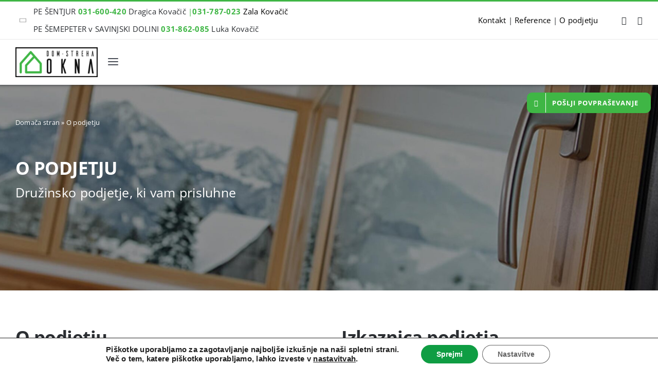

--- FILE ---
content_type: text/html; charset=UTF-8
request_url: https://www.dom-streha.si/o-podjetju/
body_size: 26529
content:
<!DOCTYPE html>
<html class="avada-html-layout-wide avada-html-header-position-top avada-is-100-percent-template avada-html-has-bg-image" lang="sl-SI" prefix="og: http://ogp.me/ns# fb: http://ogp.me/ns/fb#" prefix="og: https://ogp.me/ns#">
<head>
	<meta http-equiv="X-UA-Compatible" content="IE=edge" />
	<meta http-equiv="Content-Type" content="text/html; charset=utf-8"/>
	<meta name="viewport" content="width=device-width, initial-scale=1" />
		<style>img:is([sizes="auto" i], [sizes^="auto," i]) { contain-intrinsic-size: 3000px 1500px }</style>
	
<!-- Search Engine Optimization by Rank Math - https://rankmath.com/ -->
<title>O podjetju | dom-streha.si</title>
<meta name="description" content="Your Content Goes Here"/>
<meta name="robots" content="follow, index, max-snippet:-1, max-video-preview:-1, max-image-preview:large"/>
<link rel="canonical" href="https://www.dom-streha.si/o-podjetju/" />
<meta property="og:locale" content="sl_SI" />
<meta property="og:type" content="article" />
<meta property="og:title" content="O podjetju | dom-streha.si" />
<meta property="og:description" content="Your Content Goes Here" />
<meta property="og:url" content="https://www.dom-streha.si/o-podjetju/" />
<meta property="og:site_name" content="Dom Streha okna in vrata" />
<meta property="og:updated_time" content="2025-02-24T14:28:51+01:00" />
<meta name="twitter:card" content="summary_large_image" />
<meta name="twitter:title" content="O podjetju | dom-streha.si" />
<meta name="twitter:description" content="Your Content Goes Here" />
<meta name="twitter:label1" content="Time to read" />
<meta name="twitter:data1" content="22 minutes" />
<!-- /Rank Math WordPress SEO plugin -->

<link rel="alternate" type="application/rss+xml" title="Dom - streha, okna d.o.o. &raquo; Vir" href="https://www.dom-streha.si/feed/" />
<link rel="alternate" type="application/rss+xml" title="Dom - streha, okna d.o.o. &raquo; Vir komentarjev" href="https://www.dom-streha.si/comments/feed/" />
		
		
		
									<meta name="description" content="Your Content Goes Here 
Družinsko podjetje, ki vam prisluhne    
O podjetju


Družinsko podjetje DOM-STREHA, OKNA d.o.o. je bilo ustanovljeno leta 2010, primarna dejavnost pa je bila prodaja in zastopstvo glinenih strešnih kritin"/>
				
		<meta property="og:locale" content="sl_SI"/>
		<meta property="og:type" content="article"/>
		<meta property="og:site_name" content="Dom - streha, okna d.o.o."/>
		<meta property="og:title" content="O podjetju | dom-streha.si"/>
				<meta property="og:description" content="Your Content Goes Here 
Družinsko podjetje, ki vam prisluhne    
O podjetju


Družinsko podjetje DOM-STREHA, OKNA d.o.o. je bilo ustanovljeno leta 2010, primarna dejavnost pa je bila prodaja in zastopstvo glinenih strešnih kritin"/>
				<meta property="og:url" content="https://www.dom-streha.si/o-podjetju/"/>
													<meta property="article:modified_time" content="2025-02-24T13:28:51+01:00"/>
											<meta property="og:image" content="https://www.dom-streha.si/wp-content/uploads/2022/09/logo-mini-300x108.png"/>
		<meta property="og:image:width" content="300"/>
		<meta property="og:image:height" content="108"/>
		<meta property="og:image:type" content="image/png"/>
				<style id='woocommerce-inline-inline-css' type='text/css'>
.woocommerce form .form-row .required { visibility: visible; }
</style>
<link rel='stylesheet' id='moove_gdpr_frontend-css' href='https://www.dom-streha.si/wp-content/plugins/gdpr-cookie-compliance/dist/styles/gdpr-main.css?ver=4.16.1' type='text/css' media='all' />
<style id='moove_gdpr_frontend-inline-css' type='text/css'>
#moove_gdpr_cookie_modal,#moove_gdpr_cookie_info_bar,.gdpr_cookie_settings_shortcode_content{font-family:Nunito,sans-serif}#moove_gdpr_save_popup_settings_button{background-color:#373737;color:#fff}#moove_gdpr_save_popup_settings_button:hover{background-color:#000}#moove_gdpr_cookie_info_bar .moove-gdpr-info-bar-container .moove-gdpr-info-bar-content a.mgbutton,#moove_gdpr_cookie_info_bar .moove-gdpr-info-bar-container .moove-gdpr-info-bar-content button.mgbutton{background-color:#0f9d43}#moove_gdpr_cookie_modal .moove-gdpr-modal-content .moove-gdpr-modal-footer-content .moove-gdpr-button-holder a.mgbutton,#moove_gdpr_cookie_modal .moove-gdpr-modal-content .moove-gdpr-modal-footer-content .moove-gdpr-button-holder button.mgbutton,.gdpr_cookie_settings_shortcode_content .gdpr-shr-button.button-green{background-color:#0f9d43;border-color:#0f9d43}#moove_gdpr_cookie_modal .moove-gdpr-modal-content .moove-gdpr-modal-footer-content .moove-gdpr-button-holder a.mgbutton:hover,#moove_gdpr_cookie_modal .moove-gdpr-modal-content .moove-gdpr-modal-footer-content .moove-gdpr-button-holder button.mgbutton:hover,.gdpr_cookie_settings_shortcode_content .gdpr-shr-button.button-green:hover{background-color:#fff;color:#0f9d43}#moove_gdpr_cookie_modal .moove-gdpr-modal-content .moove-gdpr-modal-close i,#moove_gdpr_cookie_modal .moove-gdpr-modal-content .moove-gdpr-modal-close span.gdpr-icon{background-color:#0f9d43;border:1px solid #0f9d43}#moove_gdpr_cookie_info_bar span.change-settings-button.focus-g,#moove_gdpr_cookie_info_bar span.change-settings-button:focus,#moove_gdpr_cookie_info_bar button.change-settings-button.focus-g,#moove_gdpr_cookie_info_bar button.change-settings-button:focus{-webkit-box-shadow:0 0 1px 3px #0f9d43;-moz-box-shadow:0 0 1px 3px #0f9d43;box-shadow:0 0 1px 3px #0f9d43}#moove_gdpr_cookie_modal .moove-gdpr-modal-content .moove-gdpr-modal-close i:hover,#moove_gdpr_cookie_modal .moove-gdpr-modal-content .moove-gdpr-modal-close span.gdpr-icon:hover,#moove_gdpr_cookie_info_bar span[data-href]>u.change-settings-button{color:#0f9d43}#moove_gdpr_cookie_modal .moove-gdpr-modal-content .moove-gdpr-modal-left-content #moove-gdpr-menu li.menu-item-selected a span.gdpr-icon,#moove_gdpr_cookie_modal .moove-gdpr-modal-content .moove-gdpr-modal-left-content #moove-gdpr-menu li.menu-item-selected button span.gdpr-icon{color:inherit}#moove_gdpr_cookie_modal .moove-gdpr-modal-content .moove-gdpr-modal-left-content #moove-gdpr-menu li a span.gdpr-icon,#moove_gdpr_cookie_modal .moove-gdpr-modal-content .moove-gdpr-modal-left-content #moove-gdpr-menu li button span.gdpr-icon{color:inherit}#moove_gdpr_cookie_modal .gdpr-acc-link{line-height:0;font-size:0;color:transparent;position:absolute}#moove_gdpr_cookie_modal .moove-gdpr-modal-content .moove-gdpr-modal-close:hover i,#moove_gdpr_cookie_modal .moove-gdpr-modal-content .moove-gdpr-modal-left-content #moove-gdpr-menu li a,#moove_gdpr_cookie_modal .moove-gdpr-modal-content .moove-gdpr-modal-left-content #moove-gdpr-menu li button,#moove_gdpr_cookie_modal .moove-gdpr-modal-content .moove-gdpr-modal-left-content #moove-gdpr-menu li button i,#moove_gdpr_cookie_modal .moove-gdpr-modal-content .moove-gdpr-modal-left-content #moove-gdpr-menu li a i,#moove_gdpr_cookie_modal .moove-gdpr-modal-content .moove-gdpr-tab-main .moove-gdpr-tab-main-content a:hover,#moove_gdpr_cookie_info_bar.moove-gdpr-dark-scheme .moove-gdpr-info-bar-container .moove-gdpr-info-bar-content a.mgbutton:hover,#moove_gdpr_cookie_info_bar.moove-gdpr-dark-scheme .moove-gdpr-info-bar-container .moove-gdpr-info-bar-content button.mgbutton:hover,#moove_gdpr_cookie_info_bar.moove-gdpr-dark-scheme .moove-gdpr-info-bar-container .moove-gdpr-info-bar-content a:hover,#moove_gdpr_cookie_info_bar.moove-gdpr-dark-scheme .moove-gdpr-info-bar-container .moove-gdpr-info-bar-content button:hover,#moove_gdpr_cookie_info_bar.moove-gdpr-dark-scheme .moove-gdpr-info-bar-container .moove-gdpr-info-bar-content span.change-settings-button:hover,#moove_gdpr_cookie_info_bar.moove-gdpr-dark-scheme .moove-gdpr-info-bar-container .moove-gdpr-info-bar-content button.change-settings-button:hover,#moove_gdpr_cookie_info_bar.moove-gdpr-dark-scheme .moove-gdpr-info-bar-container .moove-gdpr-info-bar-content u.change-settings-button:hover,#moove_gdpr_cookie_info_bar span[data-href]>u.change-settings-button,#moove_gdpr_cookie_info_bar.moove-gdpr-dark-scheme .moove-gdpr-info-bar-container .moove-gdpr-info-bar-content a.mgbutton.focus-g,#moove_gdpr_cookie_info_bar.moove-gdpr-dark-scheme .moove-gdpr-info-bar-container .moove-gdpr-info-bar-content button.mgbutton.focus-g,#moove_gdpr_cookie_info_bar.moove-gdpr-dark-scheme .moove-gdpr-info-bar-container .moove-gdpr-info-bar-content a.focus-g,#moove_gdpr_cookie_info_bar.moove-gdpr-dark-scheme .moove-gdpr-info-bar-container .moove-gdpr-info-bar-content button.focus-g,#moove_gdpr_cookie_info_bar.moove-gdpr-dark-scheme .moove-gdpr-info-bar-container .moove-gdpr-info-bar-content a.mgbutton:focus,#moove_gdpr_cookie_info_bar.moove-gdpr-dark-scheme .moove-gdpr-info-bar-container .moove-gdpr-info-bar-content button.mgbutton:focus,#moove_gdpr_cookie_info_bar.moove-gdpr-dark-scheme .moove-gdpr-info-bar-container .moove-gdpr-info-bar-content a:focus,#moove_gdpr_cookie_info_bar.moove-gdpr-dark-scheme .moove-gdpr-info-bar-container .moove-gdpr-info-bar-content button:focus,#moove_gdpr_cookie_info_bar.moove-gdpr-dark-scheme .moove-gdpr-info-bar-container .moove-gdpr-info-bar-content span.change-settings-button.focus-g,span.change-settings-button:focus,button.change-settings-button.focus-g,button.change-settings-button:focus,#moove_gdpr_cookie_info_bar.moove-gdpr-dark-scheme .moove-gdpr-info-bar-container .moove-gdpr-info-bar-content u.change-settings-button.focus-g,#moove_gdpr_cookie_info_bar.moove-gdpr-dark-scheme .moove-gdpr-info-bar-container .moove-gdpr-info-bar-content u.change-settings-button:focus{color:#0f9d43}#moove_gdpr_cookie_modal .moove-gdpr-branding.focus-g span,#moove_gdpr_cookie_modal .moove-gdpr-modal-content .moove-gdpr-tab-main a.focus-g{color:#0f9d43}#moove_gdpr_cookie_modal.gdpr_lightbox-hide{display:none}
</style>
<link rel='stylesheet' id='fusion-dynamic-css-css' href='https://www.dom-streha.si/wp-content/uploads/fusion-styles/189baff584e8d385046b5fe199bc1c26.min.css?ver=3.14.2' type='text/css' media='all' />
<script type="text/javascript" src="https://www.dom-streha.si/wp-includes/js/jquery/jquery.min.js?ver=3.7.1" id="jquery-core-js"></script>
<script type="text/javascript" src="https://www.dom-streha.si/wp-content/plugins/woocommerce/assets/js/jquery-blockui/jquery.blockUI.min.js?ver=2.7.0-wc.10.4.3" id="wc-jquery-blockui-js" defer="defer" data-wp-strategy="defer"></script>
<script type="text/javascript" id="wc-add-to-cart-js-extra">
/* <![CDATA[ */
var wc_add_to_cart_params = {"ajax_url":"\/wp-admin\/admin-ajax.php","wc_ajax_url":"\/?wc-ajax=%%endpoint%%","i18n_view_cart":"Prika\u017ei ko\u0161arico","cart_url":"https:\/\/www.dom-streha.si","is_cart":"","cart_redirect_after_add":"no"};
/* ]]> */
</script>
<script type="text/javascript" src="https://www.dom-streha.si/wp-content/plugins/woocommerce/assets/js/frontend/add-to-cart.min.js?ver=10.4.3" id="wc-add-to-cart-js" defer="defer" data-wp-strategy="defer"></script>
<script type="text/javascript" src="https://www.dom-streha.si/wp-content/plugins/woocommerce/assets/js/js-cookie/js.cookie.min.js?ver=2.1.4-wc.10.4.3" id="wc-js-cookie-js" defer="defer" data-wp-strategy="defer"></script>
<script type="text/javascript" id="woocommerce-js-extra">
/* <![CDATA[ */
var woocommerce_params = {"ajax_url":"\/wp-admin\/admin-ajax.php","wc_ajax_url":"\/?wc-ajax=%%endpoint%%","i18n_password_show":"Prika\u017ei geslo","i18n_password_hide":"Skrij geslo"};
/* ]]> */
</script>
<script type="text/javascript" src="https://www.dom-streha.si/wp-content/plugins/woocommerce/assets/js/frontend/woocommerce.min.js?ver=10.4.3" id="woocommerce-js" defer="defer" data-wp-strategy="defer"></script>
<script type="text/javascript" id="ga_events_main_script-js-extra">
/* <![CDATA[ */
var ga_options = {"link_clicks_delay":"120","gtm":"0","anonymizeip":"0","advanced":"1","snippet_type":"none","tracking_id":"G-3LBBFM4LN9","gtm_id":"","domain":"","tel_link_tracking":"0","email_link_tracking":"0","download_tracking":"0","download_tracking_type":["pdf","mp3","pptx","docx"],"force_snippet":"gst","scroll_elements":[],"click_elements":[{"name":"sbmt_btn","type":"id","category":"click","action":"Povprasevanje","label":"","value":"","bounce":"true"}]};
var gaePlaceholders = {"is_front_page":"","page_title":"O podjetju"};
/* ]]> */
</script>
<script type="text/javascript" src="https://www.dom-streha.si/wp-content/plugins/wp-google-analytics-events/js/main.js?ver=1.0" id="ga_events_main_script-js"></script>
<link rel="https://api.w.org/" href="https://www.dom-streha.si/wp-json/" /><link rel="alternate" title="JSON" type="application/json" href="https://www.dom-streha.si/wp-json/wp/v2/pages/21319" /><link rel="EditURI" type="application/rsd+xml" title="RSD" href="https://www.dom-streha.si/xmlrpc.php?rsd" />
<meta name="generator" content="WordPress 6.8.3" />
<link rel='shortlink' href='https://www.dom-streha.si/?p=21319' />
<link rel="alternate" title="oEmbed (JSON)" type="application/json+oembed" href="https://www.dom-streha.si/wp-json/oembed/1.0/embed?url=https%3A%2F%2Fwww.dom-streha.si%2Fo-podjetju%2F" />
<link rel="alternate" title="oEmbed (XML)" type="text/xml+oembed" href="https://www.dom-streha.si/wp-json/oembed/1.0/embed?url=https%3A%2F%2Fwww.dom-streha.si%2Fo-podjetju%2F&#038;format=xml" />
<!-- Meta Pixel Code -->
<script>
!function(f,b,e,v,n,t,s)
{if(f.fbq)return;n=f.fbq=function(){n.callMethod?
n.callMethod.apply(n,arguments):n.queue.push(arguments)};
if(!f._fbq)f._fbq=n;n.push=n;n.loaded=!0;n.version='2.0';
n.queue=[];t=b.createElement(e);t.async=!0;
t.src=v;s=b.getElementsByTagName(e)[0];
s.parentNode.insertBefore(t,s)}(window, document,'script',
'https://connect.facebook.net/en_US/fbevents.js');
fbq('init', '1171629547308106');
fbq('track', 'PageView');
</script>
<noscript><img height="1" width="1" style="display:none"
src="https://www.facebook.com/tr?id=1171629547308106&ev=PageView&noscript=1"
/></noscript>
<!-- End Meta Pixel Code -->

<!-- Google tag (gtag.js) event - delayed navigation helper -->
<script>
  // Helper function to delay opening a URL until a gtag event is sent.
  // Call it in response to an action that should navigate to a URL.
  function gtagSendEvent(url) {
    var callback = function () {
      if (typeof url === 'string') {
        window.location = url;
      }
    };
    gtag('event', 'conversion_event_submit_lead_form', {
      'event_callback': callback,
      'event_timeout': 2000,
      // <event_parameters>
    });
    return false;
  }
</script>

<!-- Google tag (gtag.js) -->
<script async src="https://www.googletagmanager.com/gtag/js?id=AW-627032958"></script>
<script>
  window.dataLayer = window.dataLayer || [];
  function gtag(){dataLayer.push(arguments);}
  gtag('js', new Date());

  gtag('config', 'AW-627032958');
</script> <style type="text/css">
#third_party_cookies .moove-gdpr-status-bar:first-of-type {
    display: none;
}
#third_party_cookies .moove-gdpr-strict-secondary-warning-message>p {
    color: red !important;
}
#third_party_cookies .analytics-title{
    font-size:1.2rem;
    font-weight: bold;
}
    </style>
    <!-- Google Tag Manager -->
    <script>
        (function(w, d, s, l, i) {
            w[l] = w[l] || [];
            w[l].push({
                'gtm.start': new Date().getTime(),
                event: 'gtm.js'
            });
            var f = d.getElementsByTagName(s)[0],
                j = d.createElement(s),
                dl = l != 'dataLayer' ? '&l=' + l : '';
            j.async = true;
            j.src =
                'https://www.googletagmanager.com/gtm.js?id=' + i + dl;
            f.parentNode.insertBefore(j, f);
        })(window, document, 'script', 'dataLayer', 'GTM-TTS5F2C');
    </script>
    <!-- End Google Tag Manager -->
    <!-- Google tag (gtag.js) -->
    <script async src="https://www.googletagmanager.com/gtag/js?id=G-3LBBFM4LN9"></script>
    <script>
        console.log([])
        window.dataLayer = window.dataLayer || [];
        function gtag() {
            dataLayer.push(arguments);
        }
        gtag('consent', 'default', {
            'functionality_storage': 'granted',
            'security_storage': 'granted',
            'ad_storage': 'denied',
            'analytics_storage': 'denied',
            'personalization': 'denied',
            'ad_user_data': 'denied',
            'ad_personalization': 'denied'
        });
        gtag('consent', 'update', {
            'ad_storage': 'granted',
            'analytics_storage': 'granted',
            'personalization': 'granted',
            'ad_user_data': 'granted',
            'ad_personalization': 'granted',
        });
        gtag('js', new Date());
        gtag('config', 'G-3LBBFM4LN9');
    </script>
				<script>
				  // Define dataLayer and the gtag function.
				  window.dataLayer = window.dataLayer || [];
				  function gtag(){dataLayer.push(arguments);}

				  // Set default consent to 'denied' as a placeholder
				  // Determine actual values based on your own requirements
				  gtag('consent', 'default', {
				    'ad_storage': 'denied',
				    'ad_user_data': 'denied',
				    'ad_personalization': 'denied',
				    'analytics_storage': 'denied',
				    'personalization_storage': 'denied',
						'security_storage': 'denied',
						'functionality_storage': 'denied',
						'wait_for_update': '2000'
				  });
				</script>

				<!-- Google Tag Manager -->
				<script>(function(w,d,s,l,i){w[l]=w[l]||[];w[l].push({'gtm.start':
				new Date().getTime(),event:'gtm.js'});var f=d.getElementsByTagName(s)[0],
				j=d.createElement(s),dl=l!='dataLayer'?'&l='+l:'';j.async=true;j.src=
				'https://www.googletagmanager.com/gtm.js?id='+i+dl;f.parentNode.insertBefore(j,f);
				})(window,document,'script','dataLayer','GTM-56VCGHL8');</script>
				<!-- End Google Tag Manager -->
			<style type="text/css" id="css-fb-visibility">@media screen and (max-width: 500px){.fusion-no-small-visibility{display:none !important;}body .sm-text-align-center{text-align:center !important;}body .sm-text-align-left{text-align:left !important;}body .sm-text-align-right{text-align:right !important;}body .sm-text-align-justify{text-align:justify !important;}body .sm-flex-align-center{justify-content:center !important;}body .sm-flex-align-flex-start{justify-content:flex-start !important;}body .sm-flex-align-flex-end{justify-content:flex-end !important;}body .sm-mx-auto{margin-left:auto !important;margin-right:auto !important;}body .sm-ml-auto{margin-left:auto !important;}body .sm-mr-auto{margin-right:auto !important;}body .fusion-absolute-position-small{position:absolute;width:100%;}.awb-sticky.awb-sticky-small{ position: sticky; top: var(--awb-sticky-offset,0); }}@media screen and (min-width: 501px) and (max-width: 1024px){.fusion-no-medium-visibility{display:none !important;}body .md-text-align-center{text-align:center !important;}body .md-text-align-left{text-align:left !important;}body .md-text-align-right{text-align:right !important;}body .md-text-align-justify{text-align:justify !important;}body .md-flex-align-center{justify-content:center !important;}body .md-flex-align-flex-start{justify-content:flex-start !important;}body .md-flex-align-flex-end{justify-content:flex-end !important;}body .md-mx-auto{margin-left:auto !important;margin-right:auto !important;}body .md-ml-auto{margin-left:auto !important;}body .md-mr-auto{margin-right:auto !important;}body .fusion-absolute-position-medium{position:absolute;width:100%;}.awb-sticky.awb-sticky-medium{ position: sticky; top: var(--awb-sticky-offset,0); }}@media screen and (min-width: 1025px){.fusion-no-large-visibility{display:none !important;}body .lg-text-align-center{text-align:center !important;}body .lg-text-align-left{text-align:left !important;}body .lg-text-align-right{text-align:right !important;}body .lg-text-align-justify{text-align:justify !important;}body .lg-flex-align-center{justify-content:center !important;}body .lg-flex-align-flex-start{justify-content:flex-start !important;}body .lg-flex-align-flex-end{justify-content:flex-end !important;}body .lg-mx-auto{margin-left:auto !important;margin-right:auto !important;}body .lg-ml-auto{margin-left:auto !important;}body .lg-mr-auto{margin-right:auto !important;}body .fusion-absolute-position-large{position:absolute;width:100%;}.awb-sticky.awb-sticky-large{ position: sticky; top: var(--awb-sticky-offset,0); }}</style>	<noscript><style>.woocommerce-product-gallery{ opacity: 1 !important; }</style></noscript>
	<style type="text/css">.recentcomments a{display:inline !important;padding:0 !important;margin:0 !important;}</style><meta name="generator" content="Powered by Slider Revolution 6.5.14 - responsive, Mobile-Friendly Slider Plugin for WordPress with comfortable drag and drop interface." />
<link rel="icon" href="https://www.dom-streha.si/wp-content/uploads/2023/02/cropped-ikona-32x32.png" sizes="32x32" />
<link rel="icon" href="https://www.dom-streha.si/wp-content/uploads/2023/02/cropped-ikona-192x192.png" sizes="192x192" />
<link rel="apple-touch-icon" href="https://www.dom-streha.si/wp-content/uploads/2023/02/cropped-ikona-180x180.png" />
<meta name="msapplication-TileImage" content="https://www.dom-streha.si/wp-content/uploads/2023/02/cropped-ikona-270x270.png" />
<script>function setREVStartSize(e){
			//window.requestAnimationFrame(function() {
				window.RSIW = window.RSIW===undefined ? window.innerWidth : window.RSIW;
				window.RSIH = window.RSIH===undefined ? window.innerHeight : window.RSIH;
				try {
					var pw = document.getElementById(e.c).parentNode.offsetWidth,
						newh;
					pw = pw===0 || isNaN(pw) ? window.RSIW : pw;
					e.tabw = e.tabw===undefined ? 0 : parseInt(e.tabw);
					e.thumbw = e.thumbw===undefined ? 0 : parseInt(e.thumbw);
					e.tabh = e.tabh===undefined ? 0 : parseInt(e.tabh);
					e.thumbh = e.thumbh===undefined ? 0 : parseInt(e.thumbh);
					e.tabhide = e.tabhide===undefined ? 0 : parseInt(e.tabhide);
					e.thumbhide = e.thumbhide===undefined ? 0 : parseInt(e.thumbhide);
					e.mh = e.mh===undefined || e.mh=="" || e.mh==="auto" ? 0 : parseInt(e.mh,0);
					if(e.layout==="fullscreen" || e.l==="fullscreen")
						newh = Math.max(e.mh,window.RSIH);
					else{
						e.gw = Array.isArray(e.gw) ? e.gw : [e.gw];
						for (var i in e.rl) if (e.gw[i]===undefined || e.gw[i]===0) e.gw[i] = e.gw[i-1];
						e.gh = e.el===undefined || e.el==="" || (Array.isArray(e.el) && e.el.length==0)? e.gh : e.el;
						e.gh = Array.isArray(e.gh) ? e.gh : [e.gh];
						for (var i in e.rl) if (e.gh[i]===undefined || e.gh[i]===0) e.gh[i] = e.gh[i-1];
											
						var nl = new Array(e.rl.length),
							ix = 0,
							sl;
						e.tabw = e.tabhide>=pw ? 0 : e.tabw;
						e.thumbw = e.thumbhide>=pw ? 0 : e.thumbw;
						e.tabh = e.tabhide>=pw ? 0 : e.tabh;
						e.thumbh = e.thumbhide>=pw ? 0 : e.thumbh;
						for (var i in e.rl) nl[i] = e.rl[i]<window.RSIW ? 0 : e.rl[i];
						sl = nl[0];
						for (var i in nl) if (sl>nl[i] && nl[i]>0) { sl = nl[i]; ix=i;}
						var m = pw>(e.gw[ix]+e.tabw+e.thumbw) ? 1 : (pw-(e.tabw+e.thumbw)) / (e.gw[ix]);
						newh =  (e.gh[ix] * m) + (e.tabh + e.thumbh);
					}
					var el = document.getElementById(e.c);
					if (el!==null && el) el.style.height = newh+"px";
					el = document.getElementById(e.c+"_wrapper");
					if (el!==null && el) {
						el.style.height = newh+"px";
						el.style.display = "block";
					}
				} catch(e){
					console.log("Failure at Presize of Slider:" + e)
				}
			//});
		  };</script>
		<style type="text/css" id="wp-custom-css">
			


ul.products .product {
    padding: calc((var(--woocommerce_archive_grid_column_spacing))/ 1)!important;
}
.products li .fusion-product-wrapper {
    border-color: #bdbdbd!important;
}
.button-form {
    position: fixed;
    right: 14px;
	top: 180px;
}
#gallery-vrata-hpl .fusion-gallery-image {
   padding: 30px 0;
	 min-height: 370px;
}
#gallery-vrata .fusion-gallery-image {
    padding: 30px 0;
}
.product-images .crossfade-images {
    background: #ffffff!important;
}
.fusion-form-form-wrapper .fusion-form-field .fusion-form-input {
    border-radius: 20px;
}
.fusion-blog-shortcode .fusion-read-more:after {
    color: white!important;
}
.fusion-blog-shortcode .fusion-read-more {
    padding: 20px;
    color: white!important;
}
.fusion-blog-layout-grid .fusion-meta-info .fusion-alignleft, .fusion-blog-layout-timeline .fusion-meta-info .fusion-alignleft {
    background: #3fb645;
    -webkit-box-shadow: 6px 6px 0px 0px rgb(0 0 0 / 10%)!important;
    padding: 7px;
}
#form-kontakt  .fusion-form-form-wrapper, #form-kontakt  .fusion-form-field {
    text-align: left!important;
}
#form-kontakt input[type=date], #form-kontakt input[type=email],  #form-kontakt input[type=number], input[type=password], #form-kontakt input[type=phone-number], #form-kontakt input[type=text], #form-kontakt input[type=time], #form-kontakt select, textarea {
    color: #000000!important;
}
/*@media only screen and (min-width: 1051px) {
.fusion-icon-only-link .menu-title {
    display: unset!important;
}
	}
.fusion-menu-element-wrapper:not(.collapse-enabled) .fusion-icon-only-link .menu-text {
    display: unset!important;
}*/
.sub-menu3 {
    background: unset;
    color: black;
    padding: 0px 0px 10px 20px!important;
    text-align: left;
    font-weight: normal;
    text-transform: initial!important;
    margin-top: -8px;
			border-bottom: 1px solid #d1d1d1;

}
.button-medium:hover {
    background: unset;
    color: #3fb645;
}
.button-medium:active {
    color: #65bc7b;
}
.fusion-body .fusion-woo-product-images-1 .woocommerce-product-gallery {
    min-width: 1300px;
}
.avada-product-gallery {
    align-content: center!important;
    justify-content: center!important;
}
#sorodni-izdelki h4 a {
    color: black!important;
    font-size: 23px;
	text-transform: uppercase;
}
#sorodni-izdelki .fusion-image-wrapper {
    border: 3px solid #3fb645;
		min-height: 290px;
    background: white;
    box-shadow: 10px 10px 0px 0px rgb(0 0 0 / 7%);
}
#sorodni-izdelki .product-images {
    background: white;
    min-height: 340px;
}
#sorodni-izdelki h3 a {
    color: black!important;
	    font-size: 23px;
}
#seznam-izdelkov2 .featured-image {
    padding: 20px!important;
}
#seznam-izdelkov2 .show_details_button {
    float: unset!important;
    background: #f4f4f4;
    padding: 10px;
	margin: 0 auto;
	font-weight: bold;
	text-transform: uppercase;
	font-size: 14px;
	max-width: 150px!important;
}
#seznam-izdelkov2 .product-details-container {
    min-height: 50px!important;
}
#seznam-izdelkov2 h3 a {
    color: black!important;
	    font-size: 23px;
}
#seznam-izdelkov2 .product-buttons .show_details_button:before, #seznam-izdelkov .add_to_cart_button {
    display: none;
}
#seznam-izdelkov .show_details_button {
    float: unset!important;
    background: #f4f4f4;
    padding: 10px;
	margin: 0 auto;
	font-weight: bold;
	text-transform: uppercase;
	font-size: 14px;
	max-width: 150px!important;
}
#seznam-izdelkov .product-details-container {
    min-height: 50px!important;
}
#seznam-izdelkov h3 a {
    color: black!important;
	    font-size: 23px;
}
#seznam-izdelkov .product-buttons .show_details_button:before, #seznam-izdelkov .add_to_cart_button {
    display: none;
}
#menu-left .menu-item {
    font-size: 15px;
    text-transform: uppercase;
    line-height: 17px;
    text-align: left;
    padding-bottom: 4px;
}
.sub-menu1 {
    background: unset;
    color: black;
    padding: 15px 0px 10px 0px!important;
    font-size: 24px!important;
    font-weight: 600;
		border-bottom: 1px solid #d1d1d1;
}
.sub-menu2 {
    padding: 0px 0px 10px 10px!important;
    font-size: 16px!important;
		border-bottom: 1px solid #d1d1d1;
}
#form-footer .fusion-form-form-wrapper, #form-footer .fusion-form-field option {
    color: #2b2d2f!important;
}
#form-footer .fusion-form-form-wrapper,  #form-footer .fusion-form-field .fusion-form-input {
    padding: 0 1em;
    background: #ffffff00;
    border: 2px solid #3eb544;
    border-radius: 20px;
    font-size: 17px;
    color: white!important;
    min-height: 50px;
}
#form-footer .fusion-form-input {
    color: white;
}

.btn-shadow {
    -webkit-box-shadow: 6px 6px 0px 0px rgb(0 0 0 / 10%)!important;
    padding: 15px;
}
.btn-shadow:hover {
    background: black!important;
}
#strokovnost {
   background-image: url("https://www.dom-streha.si/wp-content/uploads/2022/01/gradient-bgr.png");
	background-position: top center;
	background-repeat: no-repeat;
	background-size: contain;
}
#vrhunski-kvaliteti-butt {
    text-align: left;
	cursor: pointer;
	z-index: 999999999999999999;
}
#vrhunski-kvaliteti-butt .fusion-button.button-1, #vrhunski-kvaliteti-butt .button-icon-divider-right {
    background: #2fa635;
	width: calc( 30px + 30px );
}
#vrhunski-kvaliteti-butt .button-icon-divider-right {
    right: 0;
    border-left: 0px solid!important;
}
@media only screen and (max-width: 600px) {
	.fusion-body .fusion-woo-product-images-1 .woocommerce-product-gallery {
    min-width: unset;
}
}
.main-cat-button2 {
    max-width: 280px;
		-webkit-box-shadow: 10px 10px 0px 0px rgba(0,0,0,0.1);
	background: #3fb645d1;
	padding: 10px;
}
.main-cat-button {
    max-width: 400px;
		-webkit-box-shadow: 10px 10px 0px 0px rgba(0,0,0,0.1);
	background: #3fb645d1;
	padding: 10px;
}
.min-height-620 {
    min-height: 620px;
}
.min-height-420 {
    min-height: 420px;
}
.min-height-400 {
    min-height: 400px;
}
.min-height-250 {
    min-height: 250px;
}
.min-height-180 {
    min-height: 180px;
}
.max-width-1300 {
    max-width: 1300px;
		margin: 0 auto;
}
.fusion-title h5 {
    margin: 0;
}
.fusion-title h6 {
    margin: 0;
}
#sorodni-izdelki .fusion-carousel .fusion-carousel-nav .fusion-nav-next {
   left: 1244px!important;
	top: 180px;
}
#sorodni-izdelki .fusion-carousel .fusion-carousel-nav .fusion-nav-prev {
    left: -50px;
    top: 180px;
}
.sorodni-izdelki-title {
    max-width: 1230px;
		margin: 0 auto;
}
#sorodni-izdelki .fusion-carousel {
    max-width: 1284px;
    padding: 0 50px;
	margin: 0 auto;
}
#sorodni-izdelki .fusion-woo-products-tb .fusion-carousel .product-title {
    text-align: center;
    font-size: 20px;
	text-transform: uppercase;
}
#sorodni-izdelki .product-images {
    border: 3px solid #3fb645;
	-webkit-box-shadow: 10px 10px 0px 0px rgba(0,0,0,0.07); 
box-shadow: 10px 10px 0px 0px rgba(0,0,0,0.07);
}
#sorodni-izdelki .products .fusion-product-wrapper {
    border: unset;
    border-bottom-width: unset;
}
#sorodni-izdelki .product-buttons, .product-details-container .fusion-price-rating {
    display: none;
}
#sorodni-izdelki .product-image {
    border: 1px solid #aeaeae;
}
.post-content:not(.fusion-post-content) {
    text-align: center;
}
/*.fusion-body .fusion-woo-product-images-1 .avada-product-gallery .flex-control-thumbs {
    display: none;
}

.fusion-imageframe.imageframe-none.imageframe-2 {
    display: none !important;
}
*/
.fusion-column-wrapper {
  position: relative;
}

.fusion-column-wrapper {
  position: relative;
}

.gumb-domaca {
  position: absolute;
  bottom: 20px;
  left: 20px;
  z-index: 10;
  font-size: 28px;
  padding: 1px 12px;
  margin: 0;
  background: rgba(255, 255, 255, 0.7);
  border-radius: 5px;
  display: flex;
  align-items: center;
  height: auto;
  line-height: 1.1; /* keeps line-height tight */
}

.gumb-domaca p {
  margin: 0;
  line-height: 1.5; /* ensures no extra vertical space */
}


		</style>
				<script type="text/javascript">
			var doc = document.documentElement;
			doc.setAttribute( 'data-useragent', navigator.userAgent );
		</script>
		
	</head>

<body class="wp-singular page-template page-template-100-width page-template-100-width-php page page-id-21319 wp-theme-Avada theme-Avada woocommerce-no-js fusion-image-hovers fusion-pagination-sizing fusion-button_type-flat fusion-button_span-no fusion-button_gradient-linear avada-image-rollover-circle-yes avada-image-rollover-yes avada-image-rollover-direction-bottom fusion-body ltr fusion-sticky-header no-tablet-sticky-header no-mobile-sticky-header no-mobile-slidingbar fusion-disable-outline fusion-sub-menu-fade mobile-logo-pos-left layout-wide-mode avada-has-boxed-modal-shadow-none layout-scroll-offset-full avada-has-zero-margin-offset-top fusion-top-header menu-text-align-left fusion-woo-product-design-classic fusion-woo-shop-page-columns-4 fusion-woo-related-columns-4 fusion-woo-archive-page-columns-4 fusion-woocommerce-equal-heights avada-has-woo-gallery-disabled woo-sale-badge-circle woo-outofstock-badge-top_bar mobile-menu-design-modern fusion-hide-pagination-text fusion-header-layout-v2 avada-responsive avada-footer-fx-none avada-menu-highlight-style-bar fusion-search-form-classic fusion-main-menu-search-dropdown fusion-avatar-square avada-dropdown-styles avada-blog-layout-grid avada-blog-archive-layout-grid avada-header-shadow-no avada-menu-icon-position-left avada-has-megamenu-shadow avada-has-pagetitle-100-width avada-has-pagetitle-bg-full avada-has-main-nav-search-icon avada-has-titlebar-hide avada-has-pagination-padding avada-flyout-menu-direction-fade avada-ec-views-v1" data-awb-post-id="21319">
	    <!-- Google Tag Manager (noscript) -->
    <noscript><iframe src="https://www.googletagmanager.com/ns.html?id=GTM-TTS5F2C" height="0" width="0" style="display:none;visibility:hidden"></iframe></noscript>
    <!-- End Google Tag Manager (noscript) -->
	<a class="skip-link screen-reader-text" href="#content">Skip to content</a>

	<div id="boxed-wrapper">
		
		<div id="wrapper" class="fusion-wrapper">
			<div id="home" style="position:relative;top:-1px;"></div>
												<div class="fusion-tb-header"><div class="fusion-fullwidth fullwidth-box fusion-builder-row-1 fusion-flex-container nonhundred-percent-fullwidth non-hundred-percent-height-scrolling fusion-no-small-visibility fusion-custom-z-index" style="--awb-border-sizes-top:3px;--awb-border-color:var(--awb-color5);--awb-border-radius-top-left:0px;--awb-border-radius-top-right:0px;--awb-border-radius-bottom-right:0px;--awb-border-radius-bottom-left:0px;--awb-z-index:2006;--awb-padding-right-small:15px;--awb-padding-left-small:15px;--awb-flex-wrap:wrap;" ><div class="fusion-builder-row fusion-row fusion-flex-align-items-stretch fusion-flex-content-wrap" style="max-width:1560px;margin-left: calc(-4% / 2 );margin-right: calc(-4% / 2 );"><div class="fusion-layout-column fusion_builder_column fusion-builder-column-0 fusion-flex-column fusion-no-small-visibility" style="--awb-bg-size:cover;--awb-width-large:60%;--awb-margin-top-large:0px;--awb-spacing-right-large:3.2%;--awb-margin-bottom-large:0px;--awb-spacing-left-large:3.2%;--awb-width-medium:50%;--awb-order-medium:0;--awb-spacing-right-medium:3.84%;--awb-spacing-left-medium:3.84%;--awb-width-small:50%;--awb-order-small:0;--awb-spacing-right-small:3.84%;--awb-spacing-left-small:3.84%;"><div class="fusion-column-wrapper fusion-column-has-shadow fusion-flex-justify-content-center fusion-content-layout-column"><div class="fusion-builder-row fusion-builder-row-inner fusion-row fusion-flex-align-items-stretch fusion-flex-content-wrap" style="width:104% !important;max-width:104% !important;margin-left: calc(-4% / 2 );margin-right: calc(-4% / 2 );"><div class="fusion-layout-column fusion_builder_column_inner fusion-builder-nested-column-0 fusion-flex-column" style="--awb-bg-size:cover;--awb-width-large:6%;--awb-margin-top-large:10px;--awb-spacing-right-large:0%;--awb-margin-bottom-large:10px;--awb-spacing-left-large:32%;--awb-width-medium:100%;--awb-order-medium:0;--awb-spacing-right-medium:1.92%;--awb-spacing-left-medium:1.92%;--awb-width-small:100%;--awb-order-small:0;--awb-spacing-right-small:1.92%;--awb-spacing-left-small:1.92%;"><div class="fusion-column-wrapper fusion-column-has-shadow fusion-flex-justify-content-center fusion-content-layout-column"><i class="fb-icon-element-1 fb-icon-element fontawesome-icon fa-phone-alt fas circle-no fa-rotate-270" style="--awb-iconcolor:#999999;--awb-iconcolor-hover:#999999;--awb-font-size:15px;--awb-margin-top:0;--awb-margin-right:0;--awb-margin-bottom:0;--awb-margin-left:0;--awb-align-self:center;"></i></div></div><div class="fusion-layout-column fusion_builder_column_inner fusion-builder-nested-column-1 fusion_builder_column_inner_5_6 5_6 fusion-flex-column" style="--awb-bg-size:cover;--awb-width-large:83.333333333333%;--awb-margin-top-large:0px;--awb-spacing-right-large:2.304%;--awb-margin-bottom-large:0px;--awb-spacing-left-large:5px;--awb-width-medium:100%;--awb-order-medium:0;--awb-spacing-right-medium:1.92%;--awb-spacing-left-medium:1.92%;--awb-width-small:100%;--awb-order-small:0;--awb-spacing-right-small:1.92%;--awb-spacing-left-small:1.92%;"><div class="fusion-column-wrapper fusion-column-has-shadow fusion-flex-justify-content-flex-start fusion-content-layout-column"><div class="fusion-text fusion-text-1 fusion-text-no-margin" style="--awb-font-size:15px;--awb-margin-top:10px;--awb-margin-bottom:10px;"><p>PE ŠENTJUR <a href="tel:031600420"><strong>031-6<span style="color: var(--awb-color5);">00-4</span>20</strong></a> Dragica Kovačič <span style="color: var(--awb-color5);">|<a href="tel:031787023"><b>031-<span style="color: #3fb645;">787</span>-023</b></a> <span style="color: #000000;">Zala Kovačič</span></span></p>
<p>PE ŠEMEPETER v SAVINJSKI DOLINI <a href="tel:031862085"><strong>031<span style="color: #3fb645;">-862-08</span>5</strong></a> Luka Kovačič</p>
</div></div></div></div></div></div><div class="fusion-layout-column fusion_builder_column fusion-builder-column-1 fusion-flex-column fusion-no-small-visibility header-right" style="--awb-bg-size:cover;--awb-width-large:40%;--awb-margin-top-large:0px;--awb-spacing-right-large:4.8%;--awb-margin-bottom-large:0px;--awb-spacing-left-large:4.8%;--awb-width-medium:50%;--awb-order-medium:0;--awb-spacing-right-medium:3.84%;--awb-spacing-left-medium:3.84%;--awb-width-small:50%;--awb-order-small:2;--awb-spacing-right-small:3.84%;--awb-spacing-left-small:3.84%;"><div class="fusion-column-wrapper fusion-column-has-shadow fusion-flex-justify-content-center fusion-content-layout-column"><div class="fusion-builder-row fusion-builder-row-inner fusion-row fusion-flex-align-items-stretch fusion-flex-content-wrap" style="width:104% !important;max-width:104% !important;margin-left: calc(-4% / 2 );margin-right: calc(-4% / 2 );"><div class="fusion-layout-column fusion_builder_column_inner fusion-builder-nested-column-2 fusion_builder_column_inner_4_5 4_5 fusion-flex-column" style="--awb-bg-size:cover;--awb-width-large:80%;--awb-margin-top-large:0px;--awb-spacing-right-large:0%;--awb-margin-bottom-large:0px;--awb-spacing-left-large:2.4%;--awb-width-medium:100%;--awb-order-medium:0;--awb-spacing-right-medium:1.92%;--awb-spacing-left-medium:1.92%;--awb-width-small:100%;--awb-order-small:0;--awb-spacing-right-small:1.92%;--awb-spacing-left-small:1.92%;"><div class="fusion-column-wrapper fusion-column-has-shadow fusion-flex-justify-content-center fusion-content-layout-column"><div class="fusion-text fusion-text-2 fusion-text-no-margin" style="--awb-content-alignment:right;--awb-font-size:15px;--awb-margin-top:0px;--awb-margin-bottom:0px;"><p><a href="https://www.dom-streha.si/kontakt/"><span style="color: #000000;"><span style="color: #000000;">Kontakt</span></span> </a>| <a href="/reference/"> <span style="color: #000000;"><span style="color: #000000;">Reference</span></span></a> | <span style="color: #000000;"><span style="color: #000000;"><a style="color: #000000;" href="https://www.dom-streha.si/o-podjetju/">O podjetju</a></span></span></p>
</div></div></div><div class="fusion-layout-column fusion_builder_column_inner fusion-builder-nested-column-3 fusion_builder_column_inner_1_5 1_5 fusion-flex-column" style="--awb-bg-size:cover;--awb-width-large:20%;--awb-margin-top-large:0px;--awb-spacing-right-large:9.6%;--awb-margin-bottom-large:0px;--awb-spacing-left-large:0%;--awb-width-medium:100%;--awb-order-medium:0;--awb-spacing-right-medium:1.92%;--awb-spacing-left-medium:1.92%;--awb-width-small:100%;--awb-order-small:0;--awb-spacing-right-small:1.92%;--awb-spacing-left-small:1.92%;"><div class="fusion-column-wrapper fusion-column-has-shadow fusion-flex-justify-content-flex-start fusion-content-layout-column"><div class="fusion-social-links fusion-social-links-1" style="--awb-margin-top:10px;--awb-margin-right:0px;--awb-margin-bottom:10px;--awb-margin-left:0px;--awb-alignment:right;--awb-box-border-top:0px;--awb-box-border-right:0px;--awb-box-border-bottom:0px;--awb-box-border-left:0px;--awb-icon-colors-hover:#3fb645;--awb-box-colors-hover:hsla(var(--awb-color7-h),var(--awb-color7-s),calc( var(--awb-color7-l) + 62% ),calc( var(--awb-color7-a) - 20% ));--awb-box-border-color:var(--awb-color3);--awb-box-border-color-hover:var(--awb-color4);"><div class="fusion-social-networks color-type-custom"><div class="fusion-social-networks-wrapper"><a class="fusion-social-network-icon fusion-tooltip fusion-facebook awb-icon-facebook" style="color:var(--awb-color8);font-size:16px;" title="Facebook" aria-label="facebook" target="_blank" rel="noopener noreferrer" href="https://www.facebook.com/domstrehaokna"></a><a class="fusion-social-network-icon fusion-tooltip fusion-instagram awb-icon-instagram" style="color:var(--awb-color8);font-size:16px;" title="Instagram" aria-label="instagram" target="_blank" rel="noopener noreferrer" href="https://www.instagram.com/domstreha_okna/"></a></div></div></div></div></div></div></div></div></div></div><div class="fusion-fullwidth fullwidth-box fusion-builder-row-2 fusion-flex-container nonhundred-percent-fullwidth non-hundred-percent-height-scrolling fusion-sticky-container fusion-custom-z-index" style="--awb-border-sizes-top:1px;--awb-border-color:var(--awb-color3);--awb-border-radius-top-left:0px;--awb-border-radius-top-right:0px;--awb-border-radius-bottom-right:0px;--awb-border-radius-bottom-left:0px;--awb-z-index:2005;--awb-padding-top:0px;--awb-padding-bottom:0px;--awb-padding-top-small:0px;--awb-padding-right-small:20px;--awb-padding-bottom-small:0px;--awb-padding-left-small:20px;--awb-margin-top-small:-1px;--awb-flex-wrap:wrap;--awb-box-shadow:0px -4px 6px 4px ;" data-transition-offset="0" data-scroll-offset="0" data-sticky-small-visibility="1" data-sticky-medium-visibility="1" data-sticky-large-visibility="1" ><div class="fusion-builder-row fusion-row fusion-flex-align-items-stretch fusion-flex-content-wrap" style="max-width:1560px;margin-left: calc(-4% / 2 );margin-right: calc(-4% / 2 );"><div class="fusion-layout-column fusion_builder_column fusion-builder-column-2 fusion-flex-column" style="--awb-bg-size:cover;--awb-width-large:15%;--awb-margin-top-large:15px;--awb-spacing-right-large:0%;--awb-margin-bottom-large:15px;--awb-spacing-left-large:12.8%;--awb-width-medium:16.666666666667%;--awb-order-medium:0;--awb-spacing-right-medium:0%;--awb-margin-bottom-medium:0px;--awb-spacing-left-medium:11.52%;--awb-width-small:40%;--awb-order-small:1;--awb-spacing-right-small:0%;--awb-margin-bottom-small:15px;--awb-spacing-left-small:4.8%;"><div class="fusion-column-wrapper fusion-column-has-shadow fusion-flex-justify-content-center fusion-content-layout-column"><div class="fusion-image-element sm-text-align-center" style="--awb-max-width:160px;--awb-caption-title-font-family:var(--h2_typography-font-family);--awb-caption-title-font-weight:var(--h2_typography-font-weight);--awb-caption-title-font-style:var(--h2_typography-font-style);--awb-caption-title-size:var(--h2_typography-font-size);--awb-caption-title-transform:var(--h2_typography-text-transform);--awb-caption-title-line-height:var(--h2_typography-line-height);--awb-caption-title-letter-spacing:var(--h2_typography-letter-spacing);"><span class=" fusion-imageframe imageframe-none imageframe-1 hover-type-none"><a class="fusion-no-lightbox" href="https://www.dom-streha.si/" target="_self" aria-label="logo-mini"><img decoding="async" width="300" height="108" alt="Avada Classic Shop" src="https://www.dom-streha.si/wp-content/uploads/2022/09/logo-mini-300x108.png" class="img-responsive wp-image-22688 disable-lazyload" srcset="https://www.dom-streha.si/wp-content/uploads/2022/09/logo-mini-200x72.png 200w, https://www.dom-streha.si/wp-content/uploads/2022/09/logo-mini-400x144.png 400w, https://www.dom-streha.si/wp-content/uploads/2022/09/logo-mini-600x216.png 600w, https://www.dom-streha.si/wp-content/uploads/2022/09/logo-mini-800x288.png 800w, https://www.dom-streha.si/wp-content/uploads/2022/09/logo-mini.png 806w" sizes="(max-width: 1024px) 100vw, (max-width: 500px) 100vw, 300px" /></a></span></div></div></div><div class="fusion-layout-column fusion_builder_column fusion-builder-column-3 fusion-flex-column" style="--awb-bg-size:cover;--awb-width-large:85%;--awb-margin-top-large:0px;--awb-spacing-right-large:0%;--awb-margin-bottom-large:0px;--awb-spacing-left-large:0%;--awb-width-medium:66.666666666667%;--awb-order-medium:1;--awb-spacing-right-medium:0%;--awb-spacing-left-medium:0%;--awb-width-small:30%;--awb-order-small:0;--awb-spacing-right-small:0%;--awb-spacing-left-small:0%;"><div class="fusion-column-wrapper fusion-column-has-shadow fusion-flex-justify-content-center fusion-content-layout-column"><nav class="awb-menu awb-menu_row awb-menu_em-hover mobile-mode-collapse-to-button awb-menu_icons-left awb-menu_dc-yes mobile-trigger-fullwidth-off awb-menu_mobile-toggle awb-menu_indent-left mobile-size-full-absolute loading mega-menu-loading awb-menu_desktop awb-menu_dropdown awb-menu_expand-right awb-menu_transition-slide_up" style="--awb-font-size:17px;--awb-text-transform:uppercase;--awb-gap:30px;--awb-justify-content:center;--awb-color:var(--awb-color8);--awb-letter-spacing:-0.015em;--awb-active-color:var(--awb-color5);--awb-submenu-color:#2b2e32;--awb-submenu-bg:#fff;--awb-submenu-sep-color:rgba(226,226,226,0);--awb-submenu-border-radius-top-left:8px;--awb-submenu-border-radius-top-right:8px;--awb-submenu-border-radius-bottom-right:8px;--awb-submenu-border-radius-bottom-left:8px;--awb-submenu-active-bg:var(--awb-color2);--awb-submenu-active-color:var(--awb-color8);--awb-submenu-text-transform:none;--awb-icons-color:var(--awb-color8);--awb-icons-hover-color:var(--awb-color5);--awb-main-justify-content:flex-start;--awb-mobile-color:var(--awb-color8);--awb-mobile-active-color:var(--awb-color5);--awb-mobile-trigger-font-size:24px;--awb-trigger-padding-right:12px;--awb-trigger-padding-left:12px;--awb-mobile-justify:flex-start;--awb-mobile-caret-left:auto;--awb-mobile-caret-right:0;--awb-box-shadow:4px 10px 36px -8px hsla(var(--awb-color8-h),var(--awb-color8-s),var(--awb-color8-l),calc( var(--awb-color8-a) - 92% ));;--awb-fusion-font-family-typography:&quot;Open Sans&quot;;--awb-fusion-font-style-typography:normal;--awb-fusion-font-weight-typography:700;--awb-fusion-font-family-submenu-typography:inherit;--awb-fusion-font-style-submenu-typography:normal;--awb-fusion-font-weight-submenu-typography:400;--awb-fusion-font-family-mobile-typography:inherit;--awb-fusion-font-style-mobile-typography:normal;--awb-fusion-font-weight-mobile-typography:400;" aria-label="Main Menu" data-breakpoint="1340" data-count="0" data-transition-type="fade" data-transition-time="300" data-expand="right"><button type="button" class="awb-menu__m-toggle awb-menu__m-toggle_no-text" aria-expanded="false" aria-controls="menu-main-menu"><span class="awb-menu__m-toggle-inner"><span class="collapsed-nav-text"><span class="screen-reader-text">Toggle Navigation</span></span><span class="awb-menu__m-collapse-icon awb-menu__m-collapse-icon_no-text"><span class="awb-menu__m-collapse-icon-open awb-menu__m-collapse-icon-open_no-text icon-classic-shop-sort"></span><span class="awb-menu__m-collapse-icon-close awb-menu__m-collapse-icon-close_no-text icon-classic-shop-close"></span></span></span></button><ul id="menu-main-menu" class="fusion-menu awb-menu__main-ul awb-menu__main-ul_row"><li  id="menu-item-20601"  class="menu-item menu-item-type-post_type menu-item-object-page menu-item-home menu-item-20601 awb-menu__li awb-menu__main-li awb-menu__main-li_regular"  data-item-id="20601"><span class="awb-menu__main-background-default awb-menu__main-background-default_fade"></span><span class="awb-menu__main-background-active awb-menu__main-background-active_fade"></span><a href="https://www.dom-streha.si/" class="awb-menu__main-a awb-menu__main-a_regular"><span class="menu-text">Domov</span></a></li><li  id="menu-item-22452"  class="menu-item menu-item-type-post_type menu-item-object-page menu-item-has-children menu-item-22452 awb-menu__li awb-menu__main-li awb-menu__main-li_regular"  data-item-id="22452"><span class="awb-menu__main-background-default awb-menu__main-background-default_fade"></span><span class="awb-menu__main-background-active awb-menu__main-background-active_fade"></span><a href="https://www.dom-streha.si/okna/" class="awb-menu__main-a awb-menu__main-a_regular"><span class="menu-text">Okna</span><span class="awb-menu__open-nav-submenu-hover"></span></a><button type="button" aria-label="Open submenu of Okna" aria-expanded="false" class="awb-menu__open-nav-submenu_mobile awb-menu__open-nav-submenu_main"></button><ul class="awb-menu__sub-ul awb-menu__sub-ul_main"><li  id="menu-item-23525"  class="menu-item menu-item-type-custom menu-item-object-custom menu-item-23525 awb-menu__li awb-menu__sub-li" ><a href="https://www.dom-streha.si/okna/lesena-okna-dom/" class="awb-menu__sub-a"><span>Lesena okna</span></a></li><li  id="menu-item-23526"  class="menu-item menu-item-type-custom menu-item-object-custom menu-item-23526 awb-menu__li awb-menu__sub-li" ><a href="https://www.dom-streha.si/okna/les-alu-okna/" class="awb-menu__sub-a"><span>Les alu okna</span></a></li><li  id="menu-item-23527"  class="menu-item menu-item-type-custom menu-item-object-custom menu-item-23527 awb-menu__li awb-menu__sub-li" ><a href="https://www.dom-streha.si/okna/pvc-okna/" class="awb-menu__sub-a"><span>PVC okna</span></a></li><li  id="menu-item-23528"  class="menu-item menu-item-type-custom menu-item-object-custom menu-item-23528 awb-menu__li awb-menu__sub-li" ><a href="https://www.dom-streha.si/okna/alu-okna/" class="awb-menu__sub-a"><span>ALU okna</span></a></li></ul></li><li  id="menu-item-22726"  class="menu-item menu-item-type-post_type menu-item-object-page menu-item-22726 awb-menu__li awb-menu__main-li awb-menu__main-li_regular"  data-item-id="22726"><span class="awb-menu__main-background-default awb-menu__main-background-default_fade"></span><span class="awb-menu__main-background-active awb-menu__main-background-active_fade"></span><a href="https://www.dom-streha.si/okna/panoramske-stene/" class="awb-menu__main-a awb-menu__main-a_regular"><span class="menu-text">Panoramske stene</span></a></li><li  id="menu-item-21887"  class="menu-item menu-item-type-post_type menu-item-object-page menu-item-21887 awb-menu__li awb-menu__main-li awb-menu__main-li_regular"  data-item-id="21887"><span class="awb-menu__main-background-default awb-menu__main-background-default_fade"></span><span class="awb-menu__main-background-active awb-menu__main-background-active_fade"></span><a href="https://www.dom-streha.si/vhodna-vrata/" class="awb-menu__main-a awb-menu__main-a_regular"><span class="menu-text">Vhodna vrata</span></a></li><li  id="menu-item-23642"  class="menu-item menu-item-type-custom menu-item-object-custom menu-item-23642 awb-menu__li awb-menu__main-li awb-menu__main-li_regular"  data-item-id="23642"><span class="awb-menu__main-background-default awb-menu__main-background-default_fade"></span><span class="awb-menu__main-background-active awb-menu__main-background-active_fade"></span><a href="https://www.dom-streha.si/sencila/" class="awb-menu__main-a awb-menu__main-a_regular"><span class="menu-text">Senčila</span></a></li><li  id="menu-item-23424"  class="menu-item menu-item-type-post_type menu-item-object-page menu-item-23424 awb-menu__li awb-menu__main-li awb-menu__main-li_regular"  data-item-id="23424"><span class="awb-menu__main-background-default awb-menu__main-background-default_fade"></span><span class="awb-menu__main-background-active awb-menu__main-background-active_fade"></span><a href="https://www.dom-streha.si/zasteklitve/" class="awb-menu__main-a awb-menu__main-a_regular"><span class="menu-text">Steklene stene</span></a></li><li  id="menu-item-22851"  class="menu-item menu-item-type-post_type menu-item-object-page menu-item-22851 awb-menu__li awb-menu__main-li awb-menu__main-li_regular"  data-item-id="22851"><span class="awb-menu__main-background-default awb-menu__main-background-default_fade"></span><span class="awb-menu__main-background-active awb-menu__main-background-active_fade"></span><a href="https://www.dom-streha.si/bioklimatske-pergole/" class="awb-menu__main-a awb-menu__main-a_regular"><span class="menu-text">Bioklimatske pergole</span></a></li><li  id="menu-item-20700"  class="menu-item menu-item-type-post_type menu-item-object-page menu-item-has-children menu-item-20700 awb-menu__li awb-menu__main-li awb-menu__main-li_regular"  data-item-id="20700"><span class="awb-menu__main-background-default awb-menu__main-background-default_fade"></span><span class="awb-menu__main-background-active awb-menu__main-background-active_fade"></span><a href="https://www.dom-streha.si/stresne-kritine/" class="awb-menu__main-a awb-menu__main-a_regular"><span class="menu-text">Strešne kritine</span><span class="awb-menu__open-nav-submenu-hover"></span></a><button type="button" aria-label="Open submenu of Strešne kritine" aria-expanded="false" class="awb-menu__open-nav-submenu_mobile awb-menu__open-nav-submenu_main"></button><ul class="awb-menu__sub-ul awb-menu__sub-ul_main"><li  id="menu-item-20701"  class="menu-item menu-item-type-post_type menu-item-object-page menu-item-20701 awb-menu__li awb-menu__sub-li" ><a href="https://www.dom-streha.si/stresne-kritine/glinene-stresne-kritine-jacobi-walther/" class="awb-menu__sub-a"><span>Glinene strešne kritine Jacobi Walther</span></a></li><li  id="menu-item-21260"  class="menu-item menu-item-type-post_type menu-item-object-page menu-item-21260 awb-menu__li awb-menu__sub-li" ><a href="https://www.dom-streha.si/stresne-kritine/kritine-creaton/" class="awb-menu__sub-a"><span>Glinene strešne kritine Creaton</span></a></li></ul></li></ul></nav></div></div></div></div><div class="fusion-fullwidth fullwidth-box fusion-builder-row-3 fusion-flex-container nonhundred-percent-fullwidth non-hundred-percent-height-scrolling fusion-no-small-visibility fusion-sticky-container fusion-custom-z-index fusion-absolute-container fusion-absolute-position-medium fusion-absolute-position-large" style="--link_hover_color: #3ea6db;--link_color: #000000;--awb-border-radius-top-left:0px;--awb-border-radius-top-right:0px;--awb-border-radius-bottom-right:0px;--awb-border-radius-bottom-left:0px;--awb-z-index:99;--awb-padding-top-small:15px;--awb-padding-bottom-small:15px;--awb-margin-top:-100px;--awb-margin-bottom:0px;--awb-min-height:0px;--awb-flex-wrap:wrap;" data-transition-offset="50" data-scroll-offset="0" data-sticky-small-visibility="1" data-sticky-medium-visibility="1" data-sticky-large-visibility="1" ><div class="fusion-builder-row fusion-row fusion-flex-align-items-center fusion-flex-content-wrap" style="max-width:calc( 1500px + 0px );margin-left: calc(-0px / 2 );margin-right: calc(-0px / 2 );"><div class="fusion-layout-column fusion_builder_column fusion-builder-column-4 fusion-flex-column" style="--awb-bg-color:rgba(255,255,255,0);--awb-bg-color-hover:rgba(255,255,255,0);--awb-bg-size:cover;--awb-width-large:auto;--awb-margin-top-large:15px;--awb-spacing-right-large:0px;--awb-margin-bottom-large:0px;--awb-spacing-left-large:0px;--awb-width-medium:35%;--awb-order-medium:0;--awb-spacing-right-medium:0px;--awb-spacing-left-medium:0px;--awb-width-small:100%;--awb-order-small:0;--awb-spacing-right-small:0px;--awb-spacing-left-small:0px;"><div class="fusion-column-wrapper fusion-column-has-shadow fusion-flex-justify-content-flex-end fusion-content-layout-row fusion-content-nowrap"><div style="text-align:right;"><a class="fusion-button button-flat fusion-button-default-size button-custom fusion-button-default button-1 fusion-button-default-span fusion-button-default-type fusion-has-button-gradient button-form" style="--button_accent_color:var(--awb-color1);--button_border_color:var(--awb-color5);--button_accent_hover_color:var(--awb-color1);--button_border_hover_color:var(--awb-color8);--button_border_width-top:1px;--button_border_width-right:1px;--button_border_width-bottom:1px;--button_border_width-left:1px;--button-border-radius-top-left:10px;--button-border-radius-top-right:10px;--button-border-radius-bottom-right:10px;--button-border-radius-bottom-left:10px;--button_gradient_top_color:var(--awb-color5);--button_gradient_bottom_color:var(--awb-color5);--button_gradient_top_color_hover:var(--awb-color5);--button_gradient_bottom_color_hover:#2f8c37;" target="_self" href="#form"><span class="fusion-button-icon-divider button-icon-divider-left"><i class="fa-paper-plane fas awb-button__icon awb-button__icon--default" aria-hidden="true"></i></span><span class="fusion-button-text awb-button__text awb-button__text--default fusion-button-text-left">Pošlji povpraševanje</span></a></div></div></div></div></div>
</div>		<div id="sliders-container" class="fusion-slider-visibility">
					</div>
											
			
						<main id="main" class="clearfix width-100">
				<div class="fusion-row" style="max-width:100%;">
<section id="content" class="full-width">
					<div id="post-21319" class="post-21319 page type-page status-publish hentry">
			<span class="entry-title rich-snippet-hidden">O podjetju</span><span class="vcard rich-snippet-hidden"><span class="fn"><a href="https://www.dom-streha.si/author/karolina/" title="Prispevki od karolina" rel="author">karolina</a></span></span><span class="updated rich-snippet-hidden">2025-02-24T14:28:51+01:00</span>						<div class="post-content">
				<div class="fusion-fullwidth fullwidth-box fusion-builder-row-4 fusion-flex-container fusion-parallax-none nonhundred-percent-fullwidth non-hundred-percent-height-scrolling min-height-400" style="--awb-border-radius-top-left:0px;--awb-border-radius-top-right:0px;--awb-border-radius-bottom-right:0px;--awb-border-radius-bottom-left:0px;--awb-padding-top:50px;--awb-padding-bottom:0px;--awb-margin-top:-50px;--awb-background-color:#e2e2e2;--awb-background-image:url(&quot;https://www.dom-streha.si/wp-content/uploads/2022/01/okna-bgr-scaled.jpg&quot;);--awb-background-size:cover;--awb-flex-wrap:wrap;" ><div class="fusion-builder-row fusion-row fusion-flex-align-items-flex-start fusion-flex-content-wrap" style="max-width:1560px;margin-left: calc(-4% / 2 );margin-right: calc(-4% / 2 );"><div class="fusion-layout-column fusion_builder_column fusion-builder-column-5 fusion_builder_column_1_1 1_1 fusion-flex-column" style="--awb-bg-size:cover;--awb-width-large:100%;--awb-margin-top-large:15px;--awb-spacing-right-large:1.92%;--awb-margin-bottom-large:15px;--awb-spacing-left-large:1.92%;--awb-width-medium:100%;--awb-order-medium:0;--awb-spacing-right-medium:1.92%;--awb-spacing-left-medium:1.92%;--awb-width-small:100%;--awb-order-small:0;--awb-spacing-right-small:1.92%;--awb-spacing-left-small:1.92%;"><div class="fusion-column-wrapper fusion-column-has-shadow fusion-flex-justify-content-flex-start fusion-content-layout-column"><nav class="fusion-breadcrumbs fusion-breadcrumbs-1" style="--awb-alignment:left;--awb-breadcrumb-sep:&#039;/&#039;;text-align:left;" aria-label="Breadcrumb"><nav aria-label="breadcrumbs" class="rank-math-breadcrumb"><p><a href="https://www.dom-streha.si">Domača stran</a><span class="separator"> &raquo; </span><span class="last">O podjetju</span></p></nav></nav><div class="fusion-title title fusion-title-1 fusion-title-text fusion-title-size-two" style="--awb-text-color:#ffffff;--awb-margin-top:40px;--awb-margin-bottom:-10px;"><div class="title-sep-container title-sep-container-left fusion-no-large-visibility fusion-no-medium-visibility fusion-no-small-visibility"><div class="title-sep sep- sep-solid" style="border-color:var(--awb-color3);"></div></div><span class="awb-title-spacer fusion-no-large-visibility fusion-no-medium-visibility fusion-no-small-visibility"></span><h2 class="fusion-title-heading title-heading-left fusion-responsive-typography-calculated" style="margin:0;text-transform:uppercase;--fontSize:35;line-height:1.2;">O podjetju</h2><span class="awb-title-spacer"></span><div class="title-sep-container title-sep-container-right"><div class="title-sep sep- sep-solid" style="border-color:var(--awb-color3);"></div></div></div><div class="fusion-text fusion-text-3" style="--awb-content-alignment:left;--awb-font-size:25px;--awb-text-transform:none;--awb-text-color:#ffffff;--awb-margin-top:20px;"><p style="text-align: left;">Družinsko podjetje, ki vam prisluhne</p>
</div></div></div></div></div><div class="fusion-fullwidth fullwidth-box fusion-builder-row-5 fusion-flex-container nonhundred-percent-fullwidth non-hundred-percent-height-scrolling" style="--awb-border-radius-top-left:0px;--awb-border-radius-top-right:0px;--awb-border-radius-bottom-right:0px;--awb-border-radius-bottom-left:0px;--awb-margin-top:40px;--awb-flex-wrap:wrap;" ><div class="fusion-builder-row fusion-row fusion-flex-align-items-flex-start fusion-flex-content-wrap" style="max-width:1560px;margin-left: calc(-4% / 2 );margin-right: calc(-4% / 2 );"><div class="fusion-layout-column fusion_builder_column fusion-builder-column-6 fusion_builder_column_1_2 1_2 fusion-flex-column" style="--awb-bg-size:cover;--awb-width-large:50%;--awb-margin-top-large:15px;--awb-spacing-right-large:3.84%;--awb-margin-bottom-large:15px;--awb-spacing-left-large:3.84%;--awb-width-medium:100%;--awb-order-medium:0;--awb-spacing-right-medium:1.92%;--awb-spacing-left-medium:1.92%;--awb-width-small:100%;--awb-order-small:0;--awb-spacing-right-small:1.92%;--awb-spacing-left-small:1.92%;"><div class="fusion-column-wrapper fusion-column-has-shadow fusion-flex-justify-content-flex-start fusion-content-layout-column"><div class="fusion-builder-row fusion-builder-row-inner fusion-row fusion-flex-align-items-flex-start fusion-flex-content-wrap" style="width:104% !important;max-width:104% !important;margin-left: calc(-4% / 2 );margin-right: calc(-4% / 2 );"><div class="fusion-layout-column fusion_builder_column_inner fusion-builder-nested-column-4 fusion_builder_column_inner_1_1 1_1 fusion-flex-column" style="--awb-bg-size:cover;--awb-width-large:100%;--awb-margin-top-large:15px;--awb-spacing-right-large:1.92%;--awb-margin-bottom-large:15px;--awb-spacing-left-large:1.92%;--awb-width-medium:100%;--awb-order-medium:0;--awb-spacing-right-medium:1.92%;--awb-spacing-left-medium:1.92%;--awb-width-small:100%;--awb-order-small:0;--awb-spacing-right-small:1.92%;--awb-spacing-left-small:1.92%;"><div class="fusion-column-wrapper fusion-column-has-shadow fusion-flex-justify-content-flex-start fusion-content-layout-column"><div class="fusion-text fusion-text-4"><h2 style="text-align: left;">O podjetju</h2>
<div style="text-align: left;">
<p><span style="background-color: var(--awb-color1); color: var(--body_typography-color); font-family: var(--body_typography-font-family); font-size: var(--body_typography-font-size); font-style: var(--body_typography-font-style,normal); font-weight: var(--body_typography-font-weight); letter-spacing: var(--body_typography-letter-spacing);">Družinsko podjetje DOM-STREHA, OKNA d.o.o. je bilo ustanovljeno leta 2010, primarna dejavnost pa je bila prodaja in zastopstvo glinenih strešnih kritin višjega cenovnega in kakovostnega razreda &#8211; Creaton in Jacobi-Walther. V istem letu je podjetje razširilo svojo ponudbo tudi na prodajo in montažo stavbnega pohištva. Podjetje že od samega začetka sodeluje z zanesljivimi dobavitelji iz Nemčije in Slovenije, posledično za svoje stranke nudi le certificirane izdelke najvišje kakovosti.</span></p>
<p>S pomočjo nenehnega sprotnega izobraževanja in dopolnjevanja že obstoječih znanj, pa lahko zagotavljamo konkurenčnost, vrhunsko kakovost in absolutno zadovoljstvo strank, ki je že od ustanovitve naše glavno vodilo.</p>
</div>
<div style="text-align: left;">
<div style="text-align: left;"></div>
<div style="text-align: left;"></div>
</div>
<p style="text-align: left;">
</div></div></div></div></div></div><div class="fusion-layout-column fusion_builder_column fusion-builder-column-7 fusion_builder_column_1_2 1_2 fusion-flex-column" style="--awb-bg-size:cover;--awb-width-large:50%;--awb-margin-top-large:15px;--awb-spacing-right-large:3.84%;--awb-margin-bottom-large:36px;--awb-spacing-left-large:3.84%;--awb-width-medium:100%;--awb-order-medium:0;--awb-spacing-right-medium:1.92%;--awb-spacing-left-medium:1.92%;--awb-width-small:100%;--awb-order-small:0;--awb-spacing-right-small:1.92%;--awb-spacing-left-small:1.92%;"><div class="fusion-column-wrapper fusion-column-has-shadow fusion-flex-justify-content-flex-start fusion-content-layout-column"><div class="fusion-builder-row fusion-builder-row-inner fusion-row fusion-flex-align-items-flex-start fusion-flex-content-wrap" style="width:104% !important;max-width:104% !important;margin-left: calc(-4% / 2 );margin-right: calc(-4% / 2 );"><div class="fusion-layout-column fusion_builder_column_inner fusion-builder-nested-column-5 fusion_builder_column_inner_1_1 1_1 fusion-flex-column" style="--awb-bg-size:cover;--awb-width-large:100%;--awb-margin-top-large:15px;--awb-spacing-right-large:1.92%;--awb-margin-bottom-large:15px;--awb-spacing-left-large:1.92%;--awb-width-medium:100%;--awb-order-medium:0;--awb-spacing-right-medium:1.92%;--awb-spacing-left-medium:1.92%;--awb-width-small:100%;--awb-order-small:0;--awb-spacing-right-small:1.92%;--awb-spacing-left-small:1.92%;"><div class="fusion-column-wrapper fusion-column-has-shadow fusion-flex-justify-content-flex-start fusion-content-layout-column"><div class="fusion-text fusion-text-5"><h2 style="text-align: left;">Izkaznica podjetja</h2>
<p style="text-align: left; line-height: 6px;" data-fusion-font="true"><b> </b></p>
<p style="text-align: left; line-height: 6px;" data-fusion-font="true"><b>Dolgi naziv</b>: DOM-STREHA, OKNA trgovina in storitve d.o.o.</p>
<p style="text-align: left; line-height: 6px;" data-fusion-font="true"><b>Skrajšan naziv</b>: DOM-STREHA, OKNA d.o.o.</p>
<p style="text-align: left; line-height: 6px;" data-fusion-font="true"><b>Sedež podjetja</b>: Ulica Tončke Čečeve 18, 3230 Šentjur</p>
<p style="text-align: left; line-height: 6px;" data-fusion-font="true"><b>Davčna številka</b>: SI95523855</p>
<p style="text-align: left; line-height: 6px;" data-fusion-font="true"><b>Zavezanec za DDV</b>: Da</p>
<p style="text-align: left; line-height: 6px;" data-fusion-font="true"><b>Matična številka</b>: 3691136000</p>
<p style="text-align: left; line-height: 6px;" data-fusion-font="true"><b>Transakcijski račun</b>: Banka Intesa Sanpaolo d.d. SI56 1010 0005 8564 521</p>
<p style="text-align: left; line-height: 6px;" data-fusion-font="true"><b>E-pošta</b>: info@dom-streha.si | sempeter@dom-streha.si</p>
<p style="text-align: left; line-height: 6px;" data-fusion-font="true"><b>Spletna stran</b>: www.dom-streha.si</p>
<p style="text-align: left; line-height: 6px;" data-fusion-font="true"><b>Pravnoorganizacijska oblika</b>: Družba z omejeno odgovornostjo (d.o.o.)</p>
<div style="text-align: left;">
<div style="text-align: left;"></div>
<div style="text-align: left;"></div>
</div>
<p style="text-align: left;">
</div></div></div></div></div></div><div class="fusion-layout-column fusion_builder_column fusion-builder-column-8 fusion_builder_column_1_2 1_2 fusion-flex-column" style="--awb-bg-size:cover;--awb-width-large:50%;--awb-margin-top-large:15px;--awb-spacing-right-large:3.84%;--awb-margin-bottom-large:15px;--awb-spacing-left-large:3.84%;--awb-width-medium:100%;--awb-order-medium:0;--awb-spacing-right-medium:1.92%;--awb-spacing-left-medium:1.92%;--awb-width-small:100%;--awb-order-small:0;--awb-spacing-right-small:1.92%;--awb-spacing-left-small:1.92%;"><div class="fusion-column-wrapper fusion-column-has-shadow fusion-flex-justify-content-flex-start fusion-content-layout-column"><div class="fusion-separator fusion-full-width-sep" style="align-self: center;margin-left: auto;margin-right: auto;margin-bottom:20px;width:100%;"><div class="fusion-separator-border sep-single sep-solid" style="--awb-height:20px;--awb-amount:20px;--awb-sep-color:#d1d1d1;border-color:#d1d1d1;border-top-width:1px;"></div></div><div ><a class="fusion-button button-flat fusion-button-default-size button-default fusion-button-default button-2 fusion-button-default-span fusion-button-default-type" style="--button-border-radius-top-left:1px;--button-border-radius-top-right:1px;--button-border-radius-bottom-right:1px;--button-border-radius-bottom-left:1px;" target="_self" href="https://www.dom-streha.si/splosni-pogoji/"><span class="fusion-button-text awb-button__text awb-button__text--default">SPLOŠNI POGOJI POSLOVANJA PODJETJA DOM-STREHA D.O.O.</span></a></div><div class="fusion-separator fusion-full-width-sep" style="align-self: center;margin-left: auto;margin-right: auto;margin-top:20px;width:100%;"><div class="fusion-separator-border sep-single sep-solid" style="--awb-height:20px;--awb-amount:20px;--awb-sep-color:#d1d1d1;border-color:#d1d1d1;border-top-width:1px;"></div></div></div></div><div class="fusion-layout-column fusion_builder_column fusion-builder-column-9 fusion_builder_column_1_2 1_2 fusion-flex-column" style="--awb-bg-size:cover;--awb-width-large:50%;--awb-margin-top-large:15px;--awb-spacing-right-large:3.84%;--awb-margin-bottom-large:15px;--awb-spacing-left-large:3.84%;--awb-width-medium:100%;--awb-order-medium:0;--awb-spacing-right-medium:1.92%;--awb-spacing-left-medium:1.92%;--awb-width-small:100%;--awb-order-small:0;--awb-spacing-right-small:1.92%;--awb-spacing-left-small:1.92%;"><div class="fusion-column-wrapper fusion-column-has-shadow fusion-flex-justify-content-flex-start fusion-content-layout-column"><div class="fusion-separator fusion-full-width-sep" style="align-self: center;margin-left: auto;margin-right: auto;margin-bottom:20px;width:100%;"><div class="fusion-separator-border sep-single sep-solid" style="--awb-height:20px;--awb-amount:20px;--awb-sep-color:#d1d1d1;border-color:#d1d1d1;border-top-width:1px;"></div></div><div ><a class="fusion-button button-flat fusion-button-default-size button-default fusion-button-default button-3 fusion-button-default-span fusion-button-default-type" style="--button-border-radius-top-left:1px;--button-border-radius-top-right:1px;--button-border-radius-bottom-right:1px;--button-border-radius-bottom-left:1px;" target="_self" href="https://www.dom-streha.si/zakaj-izbrati-nas/"><span class="fusion-button-text awb-button__text awb-button__text--default">ZAKAJ IZBRATI NAS IN NAŠE IZDELKE</span></a></div><div class="fusion-separator fusion-full-width-sep" style="align-self: center;margin-left: auto;margin-right: auto;margin-top:20px;width:100%;"><div class="fusion-separator-border sep-single sep-solid" style="--awb-height:20px;--awb-amount:20px;--awb-sep-color:#d1d1d1;border-color:#d1d1d1;border-top-width:1px;"></div></div></div></div><div class="fusion-layout-column fusion_builder_column fusion-builder-column-10 fusion_builder_column_1_1 1_1 fusion-flex-column" style="--awb-bg-size:cover;--awb-width-large:100%;--awb-margin-top-large:60px;--awb-spacing-right-large:1.92%;--awb-margin-bottom-large:15px;--awb-spacing-left-large:1.92%;--awb-width-medium:100%;--awb-order-medium:0;--awb-spacing-right-medium:1.92%;--awb-spacing-left-medium:1.92%;--awb-width-small:100%;--awb-order-small:0;--awb-spacing-right-small:1.92%;--awb-spacing-left-small:1.92%;"><div class="fusion-column-wrapper fusion-column-has-shadow fusion-flex-justify-content-flex-start fusion-content-layout-column"><div class="fusion-text fusion-text-6"><h2 class="fusion-responsive-typography-calculated" style="text-align: left; font-family: 'Open Sans Condensed'; letter-spacing: 1px; --fontsize: 35; line-height: 1.2;" data-fusion-font="true" data-fusion-google-font="Open Sans Condensed" data-fusion-google-variant="300" data-fontsize="35" data-lineheight="42px"><span style="font-family: 'Open Sans';" data-fusion-font="true" data-fusion-google-font="Open Sans" data-fusion-google-variant="300">Glinene strešne kritine</span></h2>
<p style="text-align: left;">Ukvarjamo s prodajo in zastopstvom glinenih strešnih kritin najvišje kakovosti. Nemška proizvajalca Creaton in Jacobi-Walther sta namreč edina na trgu, ki kvaliteto svojih izdelkov jamčita z najdaljšo, kar 50-letno garancijo.</p>
<p style="text-align: left;">Njuna skupna točka so najvišja kakovost in naravni materiali &#8211; glina. Glinena strešna kritina daje vašemu objektu poseben čar, domačnost in mu poveča vrednost.</p>
</div></div></div><div class="fusion-layout-column fusion_builder_column fusion-builder-column-11 fusion_builder_column_1_2 1_2 fusion-flex-column fusion-flex-align-self-stretch" style="--awb-padding-top:20px;--awb-padding-right:20px;--awb-padding-bottom:20px;--awb-padding-left:20px;--awb-bg-size:cover;--awb-border-color:#dbdbdb;--awb-border-top:1px;--awb-border-right:1px;--awb-border-bottom:1px;--awb-border-left:1px;--awb-border-style:solid;--awb-width-large:50%;--awb-margin-top-large:15px;--awb-spacing-right-large:3.84%;--awb-margin-bottom-large:15px;--awb-spacing-left-large:3.84%;--awb-width-medium:100%;--awb-order-medium:0;--awb-spacing-right-medium:1.92%;--awb-spacing-left-medium:1.92%;--awb-width-small:100%;--awb-order-small:0;--awb-spacing-right-small:1.92%;--awb-spacing-left-small:1.92%;"><div class="fusion-column-wrapper fusion-column-has-shadow fusion-flex-justify-content-flex-start fusion-content-layout-column"><div class="fusion-image-element " style="--awb-margin-top:30px;--awb-max-width:300px;--awb-caption-title-font-family:var(--h2_typography-font-family);--awb-caption-title-font-weight:var(--h2_typography-font-weight);--awb-caption-title-font-style:var(--h2_typography-font-style);--awb-caption-title-size:var(--h2_typography-font-size);--awb-caption-title-transform:var(--h2_typography-text-transform);--awb-caption-title-line-height:var(--h2_typography-line-height);--awb-caption-title-letter-spacing:var(--h2_typography-letter-spacing);"><span class=" fusion-imageframe imageframe-none imageframe-2 hover-type-none"><img decoding="async" width="300" height="113" title="jacobi-walther-logo" src="https://www.dom-streha.si/wp-content/uploads/2022/01/jacobi-walther-logo-300x113.jpg" alt class="img-responsive wp-image-20689" srcset="https://www.dom-streha.si/wp-content/uploads/2022/01/jacobi-walther-logo-200x75.jpg 200w, https://www.dom-streha.si/wp-content/uploads/2022/01/jacobi-walther-logo.jpg 366w" sizes="(max-width: 1024px) 100vw, (max-width: 500px) 100vw, 300px" /></span></div><div class="fusion-text fusion-text-7" style="--awb-margin-top:40px;"><p>Najbolj atraktivni strešnik v ponudbi STYLIST se ponaša z zračenimi slemenjaki (ni potrebe po zračnikih) in dvojnim žlebljenjem, kar vam omogoča pokrivanje brez zamika. Najmodernejši strešnik na trgu!</p>
</div></div></div><div class="fusion-layout-column fusion_builder_column fusion-builder-column-12 fusion_builder_column_1_2 1_2 fusion-flex-column fusion-flex-align-self-stretch" style="--awb-padding-top:20px;--awb-padding-right:20px;--awb-padding-bottom:20px;--awb-padding-left:20px;--awb-bg-size:cover;--awb-border-color:#dbdbdb;--awb-border-top:1px;--awb-border-right:1px;--awb-border-bottom:1px;--awb-border-left:1px;--awb-border-style:solid;--awb-width-large:50%;--awb-margin-top-large:15px;--awb-spacing-right-large:3.84%;--awb-margin-bottom-large:15px;--awb-spacing-left-large:3.84%;--awb-width-medium:100%;--awb-order-medium:0;--awb-spacing-right-medium:1.92%;--awb-spacing-left-medium:1.92%;--awb-width-small:100%;--awb-order-small:0;--awb-spacing-right-small:1.92%;--awb-spacing-left-small:1.92%;"><div class="fusion-column-wrapper fusion-column-has-shadow fusion-flex-justify-content-flex-start fusion-content-layout-column"><div class="fusion-image-element " style="--awb-margin-top:30px;--awb-max-width:600px;--awb-caption-title-font-family:var(--h2_typography-font-family);--awb-caption-title-font-weight:var(--h2_typography-font-weight);--awb-caption-title-font-style:var(--h2_typography-font-style);--awb-caption-title-size:var(--h2_typography-font-size);--awb-caption-title-transform:var(--h2_typography-text-transform);--awb-caption-title-line-height:var(--h2_typography-line-height);--awb-caption-title-letter-spacing:var(--h2_typography-letter-spacing);"><span class=" fusion-imageframe imageframe-none imageframe-3 hover-type-none"><img decoding="async" width="300" height="92" title="Creaton_Logo.svg" src="https://www.dom-streha.si/wp-content/uploads/2022/02/Creaton_Logo.svg-300x92.png" alt class="img-responsive wp-image-21265" srcset="https://www.dom-streha.si/wp-content/uploads/2022/02/Creaton_Logo.svg-200x61.png 200w, https://www.dom-streha.si/wp-content/uploads/2022/02/Creaton_Logo.svg.png 400w" sizes="(max-width: 1024px) 100vw, (max-width: 500px) 100vw, 300px" /></span></div><div class="fusion-text fusion-text-8" style="--awb-margin-top:40px;"><p>Najbolj atraktivni strešnik v ponudbi STYLIST se ponaša z zračenimi slemenjaki (ni potrebe po zračnikih) in dvojnim žlebljenjem, kar vam omogoča pokrivanje brez zamika. Najmodernejši strešnik na trgu!</p>
</div></div></div><div class="fusion-layout-column fusion_builder_column fusion-builder-column-13 fusion_builder_column_1_1 1_1 fusion-flex-column" style="--awb-bg-size:cover;--awb-border-color:#dbdbdb;--awb-border-style:solid;--awb-width-large:100%;--awb-margin-top-large:54px;--awb-spacing-right-large:1.92%;--awb-margin-bottom-large:15px;--awb-spacing-left-large:1.92%;--awb-width-medium:100%;--awb-order-medium:0;--awb-spacing-right-medium:1.92%;--awb-spacing-left-medium:1.92%;--awb-width-small:100%;--awb-order-small:0;--awb-spacing-right-small:1.92%;--awb-spacing-left-small:1.92%;"><div class="fusion-column-wrapper fusion-column-has-shadow fusion-flex-justify-content-flex-start fusion-content-layout-column"><div class="fusion-text fusion-text-9" style="--awb-margin-top:40px;"><h2 class="fusion-responsive-typography-calculated" style="text-align: left; --fontsize: 35; line-height: 1.2;" data-fontsize="35" data-lineheight="42px">Vrhunsko stavbno pohištvo DOM</h2>
<p style="text-align: left;">Pod lastno blagovno znamko DOM vam ponujamo lesena in PVC okna ter vhodna vrata. Ne glede na to za kakšno vrsto oken in vrat se odločate, pri nas vam bomo znali svetovati in vam popolnoma prisluhnili in se vam v celoti posvetili, da bomo našli odgovor za vas in vaše želje. V kolikor boste želeli, vas bomo peljali tudi na ogled kakšnega referenčnega objekta.</p>
<p style="text-align: left;">Ker verjamemo v nemško kvaliteto, je skoraj naš celoten program stavbnega pohištva nemškega izvora. Izjema so lesena okna in senčla, ki so v celoti slovenskega izvora.</p>
<p style="text-align: left;">Naša PVC okna so sestavljena iz profilov najbolj priznanih nemških proizvajalcev Aluplast in Salamander.</p>
</div></div></div><div class="fusion-layout-column fusion_builder_column fusion-builder-column-14 fusion_builder_column_1_4 1_4 fusion-flex-column" style="--awb-bg-size:cover;--awb-border-color:#dbdbdb;--awb-border-style:solid;--awb-width-large:25%;--awb-margin-top-large:7px;--awb-spacing-right-large:7.68%;--awb-margin-bottom-large:15px;--awb-spacing-left-large:7.68%;--awb-width-medium:100%;--awb-order-medium:0;--awb-spacing-right-medium:1.92%;--awb-spacing-left-medium:1.92%;--awb-width-small:100%;--awb-order-small:0;--awb-spacing-right-small:1.92%;--awb-spacing-left-small:1.92%;"><div class="fusion-column-wrapper fusion-column-has-shadow fusion-flex-justify-content-flex-start fusion-content-layout-column"><div class="fusion-image-element " style="--awb-caption-title-font-family:var(--h2_typography-font-family);--awb-caption-title-font-weight:var(--h2_typography-font-weight);--awb-caption-title-font-style:var(--h2_typography-font-style);--awb-caption-title-size:var(--h2_typography-font-size);--awb-caption-title-transform:var(--h2_typography-text-transform);--awb-caption-title-line-height:var(--h2_typography-line-height);--awb-caption-title-letter-spacing:var(--h2_typography-letter-spacing);"><span class=" fusion-imageframe imageframe-none imageframe-4 hover-type-none"><img decoding="async" width="224" height="100" title="pvc_okna_aluplast" src="https://www.dom-streha.si/wp-content/uploads/2022/02/pvc_okna_aluplast.png" alt class="img-responsive wp-image-21334" srcset="https://www.dom-streha.si/wp-content/uploads/2022/02/pvc_okna_aluplast-200x89.png 200w, https://www.dom-streha.si/wp-content/uploads/2022/02/pvc_okna_aluplast.png 224w" sizes="(max-width: 1024px) 100vw, (max-width: 500px) 100vw, 224px" /></span></div></div></div><div class="fusion-layout-column fusion_builder_column fusion-builder-column-15 fusion_builder_column_1_4 1_4 fusion-flex-column" style="--awb-padding-bottom:36px;--awb-bg-size:cover;--awb-border-color:#dbdbdb;--awb-border-style:solid;--awb-width-large:25%;--awb-margin-top-large:30px;--awb-spacing-right-large:7.68%;--awb-margin-bottom-large:0px;--awb-spacing-left-large:7.68%;--awb-width-medium:100%;--awb-order-medium:0;--awb-spacing-right-medium:1.92%;--awb-spacing-left-medium:1.92%;--awb-width-small:100%;--awb-order-small:0;--awb-spacing-right-small:1.92%;--awb-spacing-left-small:1.92%;"><div class="fusion-column-wrapper fusion-column-has-shadow fusion-flex-justify-content-flex-start fusion-content-layout-column"><div class="fusion-image-element " style="--awb-caption-title-font-family:var(--h2_typography-font-family);--awb-caption-title-font-weight:var(--h2_typography-font-weight);--awb-caption-title-font-style:var(--h2_typography-font-style);--awb-caption-title-size:var(--h2_typography-font-size);--awb-caption-title-transform:var(--h2_typography-text-transform);--awb-caption-title-line-height:var(--h2_typography-line-height);--awb-caption-title-letter-spacing:var(--h2_typography-letter-spacing);"><span class=" fusion-imageframe imageframe-none imageframe-5 hover-type-none"><img decoding="async" width="300" height="54" title="index" src="https://www.dom-streha.si/wp-content/uploads/2022/02/index-300x54.png" alt class="img-responsive wp-image-21332" srcset="https://www.dom-streha.si/wp-content/uploads/2022/02/index-200x36.png 200w, https://www.dom-streha.si/wp-content/uploads/2022/02/index-400x72.png 400w, https://www.dom-streha.si/wp-content/uploads/2022/02/index.png 473w" sizes="(max-width: 1024px) 100vw, (max-width: 500px) 100vw, 400px" /></span></div></div></div><div class="fusion-layout-column fusion_builder_column fusion-builder-column-16 fusion_builder_column_1_4 1_4 fusion-flex-column" style="--awb-bg-size:cover;--awb-border-color:#dbdbdb;--awb-border-style:solid;--awb-width-large:25%;--awb-margin-top-large:7px;--awb-spacing-right-large:7.68%;--awb-margin-bottom-large:15px;--awb-spacing-left-large:7.68%;--awb-width-medium:100%;--awb-order-medium:0;--awb-spacing-right-medium:1.92%;--awb-spacing-left-medium:1.92%;--awb-width-small:100%;--awb-order-small:0;--awb-spacing-right-small:1.92%;--awb-spacing-left-small:1.92%;"><div class="fusion-column-wrapper fusion-column-has-shadow fusion-flex-justify-content-flex-start fusion-content-layout-column"><div class="fusion-image-element " style="--awb-caption-title-font-family:var(--h2_typography-font-family);--awb-caption-title-font-weight:var(--h2_typography-font-weight);--awb-caption-title-font-style:var(--h2_typography-font-style);--awb-caption-title-size:var(--h2_typography-font-size);--awb-caption-title-transform:var(--h2_typography-text-transform);--awb-caption-title-line-height:var(--h2_typography-line-height);--awb-caption-title-letter-spacing:var(--h2_typography-letter-spacing);"><span class=" fusion-imageframe imageframe-none imageframe-6 hover-type-none"><img decoding="async" width="265" height="100" title="sg-logo" src="https://www.dom-streha.si/wp-content/uploads/2022/02/sg-logo.jpg" alt class="img-responsive wp-image-21335" srcset="https://www.dom-streha.si/wp-content/uploads/2022/02/sg-logo-200x75.jpg 200w, https://www.dom-streha.si/wp-content/uploads/2022/02/sg-logo.jpg 265w" sizes="(max-width: 1024px) 100vw, (max-width: 500px) 100vw, 265px" /></span></div></div></div><div class="fusion-layout-column fusion_builder_column fusion-builder-column-17 fusion_builder_column_1_4 1_4 fusion-flex-column" style="--awb-bg-size:cover;--awb-border-color:#dbdbdb;--awb-border-style:solid;--awb-width-large:25%;--awb-margin-top-large:4px;--awb-spacing-right-large:7.68%;--awb-margin-bottom-large:15px;--awb-spacing-left-large:7.68%;--awb-width-medium:100%;--awb-order-medium:0;--awb-spacing-right-medium:1.92%;--awb-spacing-left-medium:1.92%;--awb-width-small:100%;--awb-order-small:0;--awb-spacing-right-small:1.92%;--awb-spacing-left-small:1.92%;"><div class="fusion-column-wrapper fusion-column-has-shadow fusion-flex-justify-content-flex-start fusion-content-layout-column"><div class="fusion-image-element " style="--awb-caption-title-font-family:var(--h2_typography-font-family);--awb-caption-title-font-weight:var(--h2_typography-font-weight);--awb-caption-title-font-style:var(--h2_typography-font-style);--awb-caption-title-size:var(--h2_typography-font-size);--awb-caption-title-transform:var(--h2_typography-text-transform);--awb-caption-title-line-height:var(--h2_typography-line-height);--awb-caption-title-letter-spacing:var(--h2_typography-letter-spacing);"><span class=" fusion-imageframe imageframe-none imageframe-7 hover-type-none"><img decoding="async" width="281" height="100" title="logo-medle (1)" src="https://www.dom-streha.si/wp-content/uploads/2022/02/logo-medle-1.png" alt class="img-responsive wp-image-21333" srcset="https://www.dom-streha.si/wp-content/uploads/2022/02/logo-medle-1-200x71.png 200w, https://www.dom-streha.si/wp-content/uploads/2022/02/logo-medle-1.png 281w" sizes="(max-width: 1024px) 100vw, (max-width: 500px) 100vw, 281px" /></span></div></div></div></div></div>
							</div>
												</div>
	</section>
						
					</div>  <!-- fusion-row -->
				</main>  <!-- #main -->
				
				
								
					<div class="fusion-tb-footer fusion-footer"><div class="fusion-footer-widget-area fusion-widget-area"><div class="fusion-fullwidth fullwidth-box fusion-builder-row-6 fusion-flex-container nonhundred-percent-fullwidth non-hundred-percent-height-scrolling" style="--awb-border-sizes-top:5px;--awb-border-color:var(--awb-color5);--awb-border-radius-top-left:0px;--awb-border-radius-top-right:0px;--awb-border-radius-bottom-right:0px;--awb-border-radius-bottom-left:0px;--awb-background-color:#002633;--awb-flex-wrap:wrap;" ><div class="fusion-builder-row fusion-row fusion-flex-align-items-flex-start fusion-flex-content-wrap" style="max-width:1560px;margin-left: calc(-4% / 2 );margin-right: calc(-4% / 2 );"><div class="fusion-layout-column fusion_builder_column fusion-builder-column-18 fusion_builder_column_1_1 1_1 fusion-flex-column" style="--awb-bg-size:cover;--awb-width-large:100%;--awb-margin-top-large:40px;--awb-spacing-right-large:1.92%;--awb-margin-bottom-large:15px;--awb-spacing-left-large:1.92%;--awb-width-medium:100%;--awb-order-medium:0;--awb-spacing-right-medium:1.92%;--awb-spacing-left-medium:1.92%;--awb-width-small:100%;--awb-order-small:0;--awb-spacing-right-small:1.92%;--awb-spacing-left-small:1.92%;" id="form"><div class="fusion-column-wrapper fusion-column-has-shadow fusion-flex-justify-content-flex-start fusion-content-layout-column"><div class="fusion-form fusion-form-builder fusion-form-form-wrapper fusion-form-20503" style="--awb-tooltip-text-color:#ffffff;--awb-tooltip-background-color:#333333;" data-form-id="20503" data-config="{&quot;form_id&quot;:&quot;20503&quot;,&quot;form_post_id&quot;:&quot;20503&quot;,&quot;post_id&quot;:21319,&quot;form_type&quot;:&quot;ajax&quot;,&quot;confirmation_type&quot;:&quot;message&quot;,&quot;redirect_url&quot;:&quot;https:\/\/www.dom-streha.si\/hvala?ponudba&quot;,&quot;redirect_timeout&quot;:&quot;0&quot;,&quot;field_labels&quot;:{&quot;Ime in Priimek&quot;:&quot;&quot;,&quot;Naslov&quot;:&quot;&quot;,&quot;Telefon&quot;:&quot;&quot;,&quot;Kraj&quot;:&quot;&quot;,&quot;Izberitipgradnje&quot;:&quot;&quot;,&quot;E-po\u0161ta&quot;:&quot;&quot;,&quot;Besedilo&quot;:&quot;&quot;},&quot;field_logics&quot;:{&quot;Ime in Priimek&quot;:&quot;&quot;,&quot;Naslov&quot;:&quot;&quot;,&quot;Telefon&quot;:&quot;&quot;,&quot;Kraj&quot;:&quot;&quot;,&quot;Izberitipgradnje&quot;:&quot;[]&quot;,&quot;E-po\u0161ta&quot;:&quot;&quot;,&quot;Besedilo&quot;:&quot;&quot;,&quot;submit_1&quot;:&quot;&quot;,&quot;notice_1&quot;:&quot;&quot;},&quot;field_types&quot;:{&quot;Ime in Priimek&quot;:&quot;text&quot;,&quot;Naslov&quot;:&quot;text&quot;,&quot;Telefon&quot;:&quot;text&quot;,&quot;Kraj&quot;:&quot;text&quot;,&quot;Izberitipgradnje&quot;:&quot;select&quot;,&quot;E-po\u0161ta&quot;:&quot;email&quot;,&quot;Besedilo&quot;:&quot;textarea&quot;,&quot;submit_1&quot;:&quot;submit&quot;,&quot;notice_1&quot;:&quot;notice&quot;,&quot;visitor_id&quot;:&quot;hidden&quot;,&quot;first_source&quot;:&quot;hidden&quot;,&quot;first_medium&quot;:&quot;hidden&quot;,&quot;first_campaign&quot;:&quot;hidden&quot;,&quot;first_term&quot;:&quot;hidden&quot;,&quot;first_content&quot;:&quot;hidden&quot;,&quot;first_referer&quot;:&quot;hidden&quot;,&quot;first_timestamp&quot;:&quot;hidden&quot;,&quot;latest_source&quot;:&quot;hidden&quot;,&quot;latest_medium&quot;:&quot;hidden&quot;,&quot;latest_campaign&quot;:&quot;hidden&quot;,&quot;latest_term&quot;:&quot;hidden&quot;,&quot;latest_content&quot;:&quot;hidden&quot;,&quot;latest_referer&quot;:&quot;hidden&quot;,&quot;latest_timestamp&quot;:&quot;hidden&quot;,&quot;page_journey&quot;:&quot;hidden&quot;,&quot;utm_domena&quot;:&quot;hidden&quot;},&quot;nonce_method&quot;:&quot;ajax&quot;,&quot;form_views&quot;:&quot;&quot;,&quot;form_views_counting&quot;:&quot;&quot;}"><form action="https://www.dom-streha.si/o-podjetju/" method="post" class="fusion-form fusion-form-20503"><div class="fusion-fullwidth fullwidth-box fusion-builder-row-6-1 fusion-flex-container nonhundred-percent-fullwidth non-hundred-percent-height-scrolling" style="--awb-border-radius-top-left:0px;--awb-border-radius-top-right:0px;--awb-border-radius-bottom-right:0px;--awb-border-radius-bottom-left:0px;--awb-padding-top:0px;--awb-padding-right:0px;--awb-padding-bottom:0px;--awb-padding-left:0px;--awb-margin-top:0px;--awb-margin-bottom:0px;--awb-background-color:rgba(255,255,255,0);--awb-flex-wrap:wrap;" id="form-footer" ><div class="fusion-builder-row fusion-row fusion-flex-align-items-center fusion-flex-content-wrap" style="width:calc( 100% + 15px ) !important;max-width:calc( 100% + 15px ) !important;margin-left: calc(-15px / 2 );margin-right: calc(-15px / 2 );"><div class="fusion-layout-column fusion_builder_column fusion-builder-column-19 fusion_builder_column_1_1 1_1 fusion-flex-column" style="--awb-bg-size:cover;--awb-width-large:100%;--awb-flex-grow:0;--awb-flex-shrink:0;--awb-margin-top-large:15px;--awb-spacing-right-large:7.5px;--awb-margin-bottom-large:50px;--awb-spacing-left-large:7.5px;--awb-width-medium:100%;--awb-order-medium:0;--awb-flex-grow-medium:0;--awb-flex-shrink-medium:0;--awb-spacing-right-medium:7.5px;--awb-spacing-left-medium:7.5px;--awb-width-small:100%;--awb-order-small:0;--awb-flex-grow-small:0;--awb-flex-shrink-small:0;--awb-spacing-right-small:7.5px;--awb-spacing-left-small:7.5px;"><div class="fusion-column-wrapper fusion-column-has-shadow fusion-flex-justify-content-flex-start fusion-content-layout-column"><div class="fusion-text fusion-text-10"><p style="font-size: 36px; text-align: center; color: white;"><strong>ZAHTEVAJTE NAŠO PONUDBO</strong></p>
</div></div></div><div class="fusion-layout-column fusion_builder_column fusion-builder-column-20 fusion_builder_column_1_2 1_2 fusion-flex-column" style="--awb-bg-size:cover;--awb-width-large:50%;--awb-flex-grow:0;--awb-flex-shrink:0;--awb-margin-top-large:0px;--awb-spacing-right-large:7.5px;--awb-margin-bottom-large:0px;--awb-spacing-left-large:7.5px;--awb-width-medium:100%;--awb-order-medium:0;--awb-flex-grow-medium:0;--awb-flex-shrink-medium:0;--awb-spacing-right-medium:7.5px;--awb-spacing-left-medium:7.5px;--awb-width-small:100%;--awb-order-small:0;--awb-flex-grow-small:0;--awb-flex-shrink-small:0;--awb-spacing-right-small:7.5px;--awb-spacing-left-small:7.5px;"><div class="fusion-column-wrapper fusion-column-has-shadow fusion-flex-justify-content-flex-start fusion-content-layout-column"><div class="fusion-form-field fusion-form-text-field fusion-form-label-above" style="" data-form-id="20503"><input type="text" autocomplete="off" name="Ime in Priimek" id="Ime in Priimek" value=""  class="fusion-form-input" required="true" aria-required="true" placeholder="Ime in Priimek *" data-holds-private-data="false" minlength="0"/></div></div></div><div class="fusion-layout-column fusion_builder_column fusion-builder-column-21 fusion_builder_column_1_2 1_2 fusion-flex-column" style="--awb-bg-size:cover;--awb-width-large:50%;--awb-flex-grow:0;--awb-flex-shrink:0;--awb-margin-top-large:0px;--awb-spacing-right-large:7.5px;--awb-margin-bottom-large:0px;--awb-spacing-left-large:7.5px;--awb-width-medium:100%;--awb-order-medium:0;--awb-flex-grow-medium:0;--awb-flex-shrink-medium:0;--awb-spacing-right-medium:7.5px;--awb-spacing-left-medium:7.5px;--awb-width-small:100%;--awb-order-small:0;--awb-flex-grow-small:0;--awb-flex-shrink-small:0;--awb-spacing-right-small:7.5px;--awb-spacing-left-small:7.5px;"><div class="fusion-column-wrapper fusion-column-has-shadow fusion-flex-justify-content-flex-start fusion-content-layout-column"><div class="fusion-form-field fusion-form-text-field fusion-form-label-above" style="" data-form-id="20503"><input type="text" autocomplete="off" name="Naslov" id="Naslov" value=""  class="fusion-form-input" required="true" aria-required="true" placeholder="Naslov *" data-holds-private-data="false" minlength="0"/></div></div></div><div class="fusion-layout-column fusion_builder_column fusion-builder-column-22 fusion_builder_column_1_2 1_2 fusion-flex-column" style="--awb-bg-size:cover;--awb-width-large:50%;--awb-flex-grow:0;--awb-flex-shrink:0;--awb-margin-top-large:0px;--awb-spacing-right-large:7.5px;--awb-margin-bottom-large:0px;--awb-spacing-left-large:7.5px;--awb-width-medium:100%;--awb-order-medium:0;--awb-flex-grow-medium:0;--awb-flex-shrink-medium:0;--awb-spacing-right-medium:7.5px;--awb-spacing-left-medium:7.5px;--awb-width-small:100%;--awb-order-small:0;--awb-flex-grow-small:0;--awb-flex-shrink-small:0;--awb-spacing-right-small:7.5px;--awb-spacing-left-small:7.5px;"><div class="fusion-column-wrapper fusion-column-has-shadow fusion-flex-justify-content-flex-start fusion-content-layout-column"><div class="fusion-form-field fusion-form-text-field fusion-form-label-above" style="" data-form-id="20503"><input type="text" autocomplete="off" name="Telefon" id="Telefon" value=""  class="fusion-form-input" required="true" aria-required="true" placeholder="Telefon *" data-holds-private-data="false" minlength="0"/></div></div></div><div class="fusion-layout-column fusion_builder_column fusion-builder-column-23 fusion_builder_column_1_2 1_2 fusion-flex-column" style="--awb-bg-size:cover;--awb-width-large:50%;--awb-flex-grow:0;--awb-flex-shrink:0;--awb-margin-top-large:0px;--awb-spacing-right-large:7.5px;--awb-margin-bottom-large:0px;--awb-spacing-left-large:7.5px;--awb-width-medium:100%;--awb-order-medium:0;--awb-flex-grow-medium:0;--awb-flex-shrink-medium:0;--awb-spacing-right-medium:7.5px;--awb-spacing-left-medium:7.5px;--awb-width-small:100%;--awb-order-small:0;--awb-flex-grow-small:0;--awb-flex-shrink-small:0;--awb-spacing-right-small:7.5px;--awb-spacing-left-small:7.5px;"><div class="fusion-column-wrapper fusion-column-has-shadow fusion-flex-justify-content-flex-start fusion-content-layout-column"><div class="fusion-form-field fusion-form-text-field fusion-form-label-above" style="" data-form-id="20503"><input type="text" autocomplete="off" name="Kraj" id="Kraj" value=""  class="fusion-form-input" required="true" aria-required="true" placeholder="Kraj *" data-holds-private-data="false" minlength="0"/></div></div></div><div class="fusion-layout-column fusion_builder_column fusion-builder-column-24 fusion_builder_column_1_2 1_2 fusion-flex-column" style="--awb-bg-size:cover;--awb-width-large:50%;--awb-flex-grow:0;--awb-flex-shrink:0;--awb-margin-top-large:0px;--awb-spacing-right-large:7.5px;--awb-margin-bottom-large:0px;--awb-spacing-left-large:7.5px;--awb-width-medium:100%;--awb-order-medium:0;--awb-flex-grow-medium:0;--awb-flex-shrink-medium:0;--awb-spacing-right-medium:7.5px;--awb-spacing-left-medium:7.5px;--awb-width-small:100%;--awb-order-small:0;--awb-flex-grow-small:0;--awb-flex-shrink-small:0;--awb-spacing-right-small:7.5px;--awb-spacing-left-small:7.5px;"><div class="fusion-column-wrapper fusion-column-has-shadow fusion-flex-justify-content-flex-start fusion-content-layout-column"><div class="fusion-form-field fusion-form-select-field fusion-form-label-above" style="" data-form-id="20503"><div class="fusion-select-wrapper"><select autocomplete="off" tabindex="" id="Izberitipgradnje" name="Izberitipgradnje" class="fusion-form-input" data-holds-private-data="false"><option value="" disabled selected>Izberi tip gradnje</option><option value="Novogradnja" >Novogradnja</option><option value="Adaptacija" >Adaptacija</option></select><div class="select-arrow"><svg width="12" height="8" viewBox="0 0 12 8" fill="none" xmlns="http://www.w3.org/2000/svg"> <path d="M1.5 1.75L6 6.25L10.5 1.75" stroke="#6D6D6D" stroke-width="2" stroke-linecap="round" stroke-linejoin="round"/> </svg></div></div></div></div></div><div class="fusion-layout-column fusion_builder_column fusion-builder-column-25 fusion_builder_column_1_2 1_2 fusion-flex-column" style="--awb-bg-size:cover;--awb-width-large:50%;--awb-flex-grow:0;--awb-flex-shrink:0;--awb-margin-top-large:0px;--awb-spacing-right-large:7.5px;--awb-margin-bottom-large:0px;--awb-spacing-left-large:7.5px;--awb-width-medium:100%;--awb-order-medium:0;--awb-flex-grow-medium:0;--awb-flex-shrink-medium:0;--awb-spacing-right-medium:7.5px;--awb-spacing-left-medium:7.5px;--awb-width-small:100%;--awb-order-small:0;--awb-flex-grow-small:0;--awb-flex-shrink-small:0;--awb-spacing-right-small:7.5px;--awb-spacing-left-small:7.5px;"><div class="fusion-column-wrapper fusion-column-has-shadow fusion-flex-justify-content-flex-start fusion-content-layout-column"><div class="fusion-form-field fusion-form-email-field fusion-form-label-above" style="" data-form-id="20503"><input type="email" autocomplete="off" name="E-pošta" id="E-pošta" value=""  class="fusion-form-input" required="true" aria-required="true" placeholder="E-pošta *" data-holds-private-data="false"/></div></div></div><div class="fusion-layout-column fusion_builder_column fusion-builder-column-26 fusion_builder_column_1_1 1_1 fusion-flex-column" style="--awb-bg-size:cover;--awb-width-large:100%;--awb-flex-grow:0;--awb-flex-shrink:0;--awb-margin-top-large:0px;--awb-spacing-right-large:7.5px;--awb-margin-bottom-large:0px;--awb-spacing-left-large:7.5px;--awb-width-medium:100%;--awb-order-medium:0;--awb-flex-grow-medium:0;--awb-flex-shrink-medium:0;--awb-spacing-right-medium:7.5px;--awb-spacing-left-medium:7.5px;--awb-width-small:100%;--awb-order-small:0;--awb-flex-grow-small:0;--awb-flex-shrink-small:0;--awb-spacing-right-small:7.5px;--awb-spacing-left-small:7.5px;"><div class="fusion-column-wrapper fusion-column-has-shadow fusion-flex-justify-content-flex-start fusion-content-layout-column"><div class="fusion-form-field fusion-form-textarea-field fusion-form-label-above" style="" data-form-id="20503"><textarea cols="40" autocomplete="off"  minlength="0"  rows="4" tabindex="" id="Besedilo" name="Besedilo" class="fusion-form-input" placeholder="Besedilo " data-holds-private-data="false"></textarea></div></div></div><div class="fusion-layout-column fusion_builder_column fusion-builder-column-27 fusion_builder_column_1_1 1_1 fusion-flex-column" style="--awb-bg-size:cover;--awb-width-large:100%;--awb-flex-grow:0;--awb-flex-shrink:0;--awb-margin-top-large:15px;--awb-spacing-right-large:7.5px;--awb-margin-bottom-large:0px;--awb-spacing-left-large:7.5px;--awb-width-medium:100%;--awb-order-medium:0;--awb-flex-grow-medium:0;--awb-flex-shrink-medium:0;--awb-spacing-right-medium:7.5px;--awb-spacing-left-medium:7.5px;--awb-width-small:100%;--awb-order-small:0;--awb-flex-grow-small:0;--awb-flex-shrink-small:0;--awb-spacing-right-small:7.5px;--awb-spacing-left-small:7.5px;"><div class="fusion-column-wrapper fusion-column-has-shadow fusion-flex-justify-content-flex-start fusion-content-layout-column"><div id="sbmt_btn" class="fusion-form-field fusion-form-submit-field fusion-form-label-above" style="" data-form-id="20503"><div style="text-align:center;"><button type="submit" class="fusion-button button-flat fusion-button-default-size button-custom fusion-button-default button-4 fusion-button-default-span  button-default form-form-submit" style="--button_accent_color:var(--awb-color1);--button_accent_hover_color:rgba(0,0,0,0.94);--button_border_hover_color:var(--awb-color1);--button_gradient_top_color:#003446;--button_gradient_bottom_color:#003446;--button_gradient_top_color_hover:var(--awb-color5);--button_gradient_bottom_color_hover:var(--awb-color5);--button_font_size:20px;--button_padding-top:20px;--button_padding-right:40px;--button_padding-bottom:20px;--button_padding-left:40px;" data-form-number="20503" id="sbmt_btn" tabindex=""><span class="fusion-button-text awb-button__text awb-button__text--default">POŠLJITE POVPRAŠEVANJE</span></button></div></div></div></div><div class="fusion-layout-column fusion_builder_column fusion-builder-column-28 fusion_builder_column_1_1 1_1 fusion-flex-column" style="--awb-bg-size:cover;--awb-width-large:100%;--awb-flex-grow:0;--awb-flex-shrink:0;--awb-margin-top-large:15px;--awb-spacing-right-large:7.5px;--awb-margin-bottom-large:0px;--awb-spacing-left-large:7.5px;--awb-width-medium:100%;--awb-order-medium:0;--awb-flex-grow-medium:0;--awb-flex-shrink-medium:0;--awb-spacing-right-medium:7.5px;--awb-spacing-left-medium:7.5px;--awb-width-small:100%;--awb-order-small:0;--awb-flex-grow-small:0;--awb-flex-shrink-small:0;--awb-spacing-right-small:7.5px;--awb-spacing-left-small:7.5px;"><div class="fusion-column-wrapper fusion-column-has-shadow fusion-flex-justify-content-flex-start fusion-content-layout-column"><div class="form-submission-notices data-notice_1" id="fusion-notices-1"><div class="fusion-alert alert success alert-success fusion-alert-center fusion-form-response fusion-form-response-success fusion-alert-capitalize awb-alert-native-link-color alert-dismissable awb-alert-close-boxed" role="alert"><div class="fusion-alert-content-wrapper"><span class="alert-icon"><i class="awb-icon-check-circle" aria-hidden="true"></i></span><span class="fusion-alert-content">Vaš sporočilo je bilo poslano.</span></div><button type="button" class="close toggle-alert" data-dismiss="alert" aria-label="Close">&times;</button></div><div class="fusion-alert alert error alert-danger fusion-alert-center fusion-form-response fusion-form-response-error fusion-alert-capitalize awb-alert-native-link-color alert-dismissable awb-alert-close-boxed" role="alert"><div class="fusion-alert-content-wrapper"><span class="alert-icon"><i class="awb-icon-exclamation-triangle" aria-hidden="true"></i></span><span class="fusion-alert-content">Napaka pri pošiljanju sporočila.</span></div><button type="button" class="close toggle-alert" data-dismiss="alert" aria-label="Close">&times;</button></div></div></div></div><div class="fusion-layout-column fusion_builder_column fusion-builder-column-29 fusion_builder_column_1_1 1_1 fusion-flex-column" style="--awb-bg-size:cover;--awb-width-large:100%;--awb-flex-grow:0;--awb-flex-shrink:0;--awb-margin-top-large:0px;--awb-spacing-right-large:7.5px;--awb-margin-bottom-large:0px;--awb-spacing-left-large:7.5px;--awb-width-medium:100%;--awb-flex-grow-medium:0;--awb-flex-shrink-medium:0;--awb-spacing-right-medium:7.5px;--awb-spacing-left-medium:7.5px;--awb-width-small:100%;--awb-flex-grow-small:0;--awb-flex-shrink-small:0;--awb-spacing-right-small:7.5px;--awb-spacing-left-small:7.5px;"><div class="fusion-column-wrapper fusion-flex-justify-content-flex-start fusion-content-layout-column"><div class="fusion-text fusion-text-11"></div></div></div><div class="fusion-layout-column fusion_builder_column fusion-builder-column-30 fusion_builder_column_1_1 1_1 fusion-flex-column hidden-tracking-fields" style="--awb-bg-blend:overlay;--awb-bg-size:cover;--awb-width-large:100%;--awb-flex-grow:0;--awb-flex-shrink:0;--awb-margin-top-large:15px;--awb-spacing-right-large:7.5px;--awb-margin-bottom-large:15px;--awb-spacing-left-large:7.5px;--awb-width-medium:100%;--awb-flex-grow-medium:0;--awb-flex-shrink-medium:0;--awb-spacing-right-medium:7.5px;--awb-spacing-left-medium:7.5px;--awb-width-small:100%;--awb-flex-grow-small:0;--awb-flex-shrink-small:0;--awb-spacing-right-small:7.5px;--awb-spacing-left-small:7.5px;"><div class="fusion-column-wrapper fusion-flex-justify-content-flex-start fusion-content-layout-column"><div class="fusion-form-field fusion-form-hidden-field fusion-form-label-above" style="" data-form-id="20503"><input type="hidden" autocomplete="off" name="visitor_id" id="visitor_id" value=""  class="fusion-form-input" data-holds-private-data="false"/></div><div class="fusion-form-field fusion-form-hidden-field fusion-form-label-above" style="" data-form-id="20503"><input type="hidden" autocomplete="off" name="first_source" id="first_source" value=""  class="fusion-form-input" data-holds-private-data="false"/></div><div class="fusion-form-field fusion-form-hidden-field fusion-form-label-above" style="" data-form-id="20503"><input type="hidden" autocomplete="off" name="first_medium" id="first_medium" value=""  class="fusion-form-input" data-holds-private-data="false"/></div><div class="fusion-form-field fusion-form-hidden-field fusion-form-label-above" style="" data-form-id="20503"><input type="hidden" autocomplete="off" name="first_campaign" id="first_campaign" value=""  class="fusion-form-input" data-holds-private-data="false"/></div><div class="fusion-form-field fusion-form-hidden-field fusion-form-label-above" style="" data-form-id="20503"><input type="hidden" autocomplete="off" name="first_term" id="first_term" value=""  class="fusion-form-input" data-holds-private-data="false"/></div><div class="fusion-form-field fusion-form-hidden-field fusion-form-label-above" style="" data-form-id="20503"><input type="hidden" autocomplete="off" name="first_content" id="first_content" value=""  class="fusion-form-input" data-holds-private-data="false"/></div><div class="fusion-form-field fusion-form-hidden-field fusion-form-label-above" style="" data-form-id="20503"><input type="hidden" autocomplete="off" name="first_referer" id="first_referer" value=""  class="fusion-form-input" data-holds-private-data="false"/></div><div class="fusion-form-field fusion-form-hidden-field fusion-form-label-above" style="" data-form-id="20503"><input type="hidden" autocomplete="off" name="first_timestamp" id="first_timestamp" value=""  class="fusion-form-input" data-holds-private-data="false"/></div><div class="fusion-form-field fusion-form-hidden-field fusion-form-label-above" style="" data-form-id="20503"><input type="hidden" autocomplete="off" name="latest_source" id="latest_source" value=""  class="fusion-form-input" data-holds-private-data="false"/></div><div class="fusion-form-field fusion-form-hidden-field fusion-form-label-above" style="" data-form-id="20503"><input type="hidden" autocomplete="off" name="latest_medium" id="latest_medium" value=""  class="fusion-form-input" data-holds-private-data="false"/></div><div class="fusion-form-field fusion-form-hidden-field fusion-form-label-above" style="" data-form-id="20503"><input type="hidden" autocomplete="off" name="latest_campaign" id="latest_campaign" value=""  class="fusion-form-input" data-holds-private-data="false"/></div><div class="fusion-form-field fusion-form-hidden-field fusion-form-label-above" style="" data-form-id="20503"><input type="hidden" autocomplete="off" name="latest_term" id="latest_term" value=""  class="fusion-form-input" data-holds-private-data="false"/></div><div class="fusion-form-field fusion-form-hidden-field fusion-form-label-above" style="" data-form-id="20503"><input type="hidden" autocomplete="off" name="latest_content" id="latest_content" value=""  class="fusion-form-input" data-holds-private-data="false"/></div><div class="fusion-form-field fusion-form-hidden-field fusion-form-label-above" style="" data-form-id="20503"><input type="hidden" autocomplete="off" name="latest_referer" id="latest_referer" value=""  class="fusion-form-input" data-holds-private-data="false"/></div><div class="fusion-form-field fusion-form-hidden-field fusion-form-label-above" style="" data-form-id="20503"><input type="hidden" autocomplete="off" name="latest_timestamp" id="latest_timestamp" value=""  class="fusion-form-input" data-holds-private-data="false"/></div><div class="fusion-form-field fusion-form-hidden-field fusion-form-label-above" style="" data-form-id="20503"><input type="hidden" autocomplete="off" name="page_journey" id="page_journey" value=""  class="fusion-form-input" data-holds-private-data="false"/></div><div class="fusion-form-field fusion-form-hidden-field fusion-form-label-above" style="" data-form-id="20503"><input type="hidden" autocomplete="off" name="utm_domena" id="utm_domena" value=""  class="fusion-form-input" data-holds-private-data="false"/></div></div></div><div class="fusion-layout-column fusion_builder_column fusion-builder-column-31 fusion_builder_column_1_1 1_1 fusion-flex-column" style="--awb-bg-size:cover;--awb-width-large:100%;--awb-flex-grow:0;--awb-flex-shrink:0;--awb-margin-top-large:0px;--awb-spacing-right-large:7.5px;--awb-margin-bottom-large:0px;--awb-spacing-left-large:7.5px;--awb-width-medium:100%;--awb-flex-grow-medium:0;--awb-flex-shrink-medium:0;--awb-spacing-right-medium:7.5px;--awb-spacing-left-medium:7.5px;--awb-width-small:100%;--awb-flex-grow-small:0;--awb-flex-shrink-small:0;--awb-spacing-right-small:7.5px;--awb-spacing-left-small:7.5px;"><div class="fusion-column-wrapper fusion-flex-justify-content-flex-start fusion-content-layout-column"><div class="fusion-text fusion-text-12"></div>
</div></div></div></div><input type="hidden" name="fusion_privacy_store_ip_ua" value="false"><input type="hidden" name="fusion_privacy_expiration_interval" value="48"><input type="hidden" name="privacy_expiration_action" value="anonymize"></form></div><div class="fusion-text fusion-text-13" style="--awb-font-size:13px;--awb-text-color:#7697a2;--awb-margin-right:10%;--awb-margin-left:10%;"><p>Osebni podatki poslani v tem spletnem obrazcu ne bodo shranjeni v nobeno podatkovno zbirko, ampak bodo poslani zgolj na elektronski naslov podjetja Dom streha d.o.o. in bodo uporabljeni izrecno in samo za namen obdelave predmeta zaradi katerega nas kontaktirate, potem pa bodo izbrisani. Osebni podatki ne bodo uporabljeni v nikakršne promocijske namene, ne bodo uporabljeni za nadaljnjo obdelavo in ne bodo posredovani tretji osebi.</p>
</div></div></div><div class="fusion-layout-column fusion_builder_column fusion-builder-column-32 fusion_builder_column_1_1 1_1 fusion-flex-column" style="--awb-bg-size:cover;--awb-width-large:100%;--awb-flex-grow:0;--awb-flex-shrink:0;--awb-margin-top-large:15px;--awb-spacing-right-large:1.92%;--awb-margin-bottom-large:15px;--awb-spacing-left-large:1.92%;--awb-width-medium:100%;--awb-order-medium:0;--awb-flex-grow-medium:0;--awb-flex-shrink-medium:0;--awb-spacing-right-medium:1.92%;--awb-spacing-left-medium:1.92%;--awb-width-small:100%;--awb-order-small:0;--awb-flex-grow-small:0;--awb-flex-shrink-small:0;--awb-spacing-right-small:1.92%;--awb-spacing-left-small:1.92%;"><div class="fusion-column-wrapper fusion-column-has-shadow fusion-flex-justify-content-flex-start fusion-content-layout-column"><div class="fusion-separator fusion-full-width-sep" style="align-self: center;margin-left: auto;margin-right: auto;margin-top:20px;width:100%;"></div></div></div><div class="fusion-layout-column fusion_builder_column fusion-builder-column-33 fusion_builder_column_1_3 1_3 fusion-flex-column" style="--awb-bg-size:cover;--awb-width-large:33.333333333333%;--awb-flex-grow:0;--awb-flex-shrink:0;--awb-margin-top-large:15px;--awb-spacing-right-large:5.76%;--awb-margin-bottom-large:15px;--awb-spacing-left-large:5.76%;--awb-width-medium:100%;--awb-order-medium:0;--awb-flex-grow-medium:0;--awb-flex-shrink-medium:0;--awb-spacing-right-medium:1.92%;--awb-spacing-left-medium:1.92%;--awb-width-small:100%;--awb-order-small:0;--awb-flex-grow-small:0;--awb-flex-shrink-small:0;--awb-spacing-right-small:1.92%;--awb-spacing-left-small:1.92%;"><div class="fusion-column-wrapper fusion-column-has-shadow fusion-flex-justify-content-flex-start fusion-content-layout-column"><div class="fusion-text fusion-text-14" style="--awb-text-color:#ffffff;"><p style="font-size: 23px;"><strong>OBIŠČITE NAS</strong></p>
</div><div class="fusion-text fusion-text-15" style="--awb-text-transform:none;--awb-text-color:#7697a2;--awb-margin-top:-20px;"><p>V našem salonu se vam bomo popolnoma posvetili in vam svetovali, ponudbo pa popolnoma prilagodili vašim željam.</p>
</div></div></div><div class="fusion-layout-column fusion_builder_column fusion-builder-column-34 fusion_builder_column_1_3 1_3 fusion-flex-column" style="--awb-bg-size:cover;--awb-width-large:33.333333333333%;--awb-flex-grow:0;--awb-flex-shrink:0;--awb-margin-top-large:15px;--awb-spacing-right-large:5.76%;--awb-margin-bottom-large:15px;--awb-spacing-left-large:5.76%;--awb-width-medium:100%;--awb-order-medium:0;--awb-flex-grow-medium:0;--awb-flex-shrink-medium:0;--awb-spacing-right-medium:1.92%;--awb-spacing-left-medium:1.92%;--awb-width-small:100%;--awb-order-small:0;--awb-flex-grow-small:0;--awb-flex-shrink-small:0;--awb-spacing-right-small:1.92%;--awb-spacing-left-small:1.92%;"><div class="fusion-column-wrapper fusion-column-has-shadow fusion-flex-justify-content-flex-start fusion-content-layout-column"><div class="fusion-text fusion-text-16" style="--awb-text-color:#ffffff;"><p style="font-size: 23px;"><strong>KDO SMO</strong></p>
</div><div class="fusion-text fusion-text-17" style="--awb-text-transform:none;--awb-text-color:#7697a2;--awb-margin-top:-20px;"><p>Smo družinsko podjetje, ki se ukvarja s prodajo in montažo lesenih oken, PVC oken, ALU oken, vhodnih vrat, pergol in senčil, ter prodajo glinenih strešnih kritin Creaton in Jacobi-Walther.</p>
</div></div></div><div class="fusion-layout-column fusion_builder_column fusion-builder-column-35 fusion_builder_column_1_3 1_3 fusion-flex-column" style="--awb-bg-size:cover;--awb-width-large:33.333333333333%;--awb-flex-grow:0;--awb-flex-shrink:0;--awb-margin-top-large:15px;--awb-spacing-right-large:5.76%;--awb-margin-bottom-large:15px;--awb-spacing-left-large:5.76%;--awb-width-medium:100%;--awb-order-medium:0;--awb-flex-grow-medium:0;--awb-flex-shrink-medium:0;--awb-spacing-right-medium:1.92%;--awb-spacing-left-medium:1.92%;--awb-width-small:100%;--awb-order-small:0;--awb-flex-grow-small:0;--awb-flex-shrink-small:0;--awb-spacing-right-small:1.92%;--awb-spacing-left-small:1.92%;"><div class="fusion-column-wrapper fusion-column-has-shadow fusion-flex-justify-content-flex-start fusion-content-layout-column"><div class="fusion-text fusion-text-18" style="--awb-text-color:#ffffff;"><p style="font-size: 23px;"><strong>POVEZAVE</strong></p>
</div><div class="fusion-text fusion-text-19" style="--awb-text-transform:none;--awb-text-color:#7697a2;--awb-margin-top:-20px;"><p><a href="https://www.dom-streha.si">DOMOV</a><br /><a href="https://www.dom-streha.si/okna/">OKNA<br />PANORAMSKE STENE</a><br /><a href="https://www.dom-streha.si/vhodna-vrata/">VHODNA VRATA</a><br /><a href="https://www.dom-streha.si/sencila/">SENČILA</a><br /><a href="https://www.dom-streha.si/zasteklitve/">STEKLENE STENE</a><br /><a href="https://www.dom-streha.si/bioklimatske-pergole/">BIOKLIMATSKE PERGOLE</a><br /><a href="https://www.dom-streha.si/stresne-kritine/kritine-creaton/">STREŠNE KRITINE CREATON</a><br /><a href="https://www.dom-streha.si/okna-in-vrata/okna/lesena-okna/">STREŠNE KRITINE JACOBI-WALTHER<br /></a><a href="https://www.dom-streha.si/reference/">REFERENCE</a><br /><a href="https://www.dom-streha.si/o-podjetju/">O PODJETJU</a><br /><a href="https://www.dom-streha.si/nasveti/">NASVETI</a></p>
</div></div></div><div class="fusion-layout-column fusion_builder_column fusion-builder-column-36 fusion_builder_column_1_1 1_1 fusion-flex-column" style="--awb-bg-size:cover;--awb-width-large:100%;--awb-flex-grow:0;--awb-flex-shrink:0;--awb-margin-top-large:15px;--awb-spacing-right-large:1.92%;--awb-margin-bottom-large:15px;--awb-spacing-left-large:1.92%;--awb-width-medium:100%;--awb-order-medium:0;--awb-flex-grow-medium:0;--awb-flex-shrink-medium:0;--awb-spacing-right-medium:1.92%;--awb-spacing-left-medium:1.92%;--awb-width-small:100%;--awb-order-small:0;--awb-flex-grow-small:0;--awb-flex-shrink-small:0;--awb-spacing-right-small:1.92%;--awb-spacing-left-small:1.92%;"><div class="fusion-column-wrapper fusion-column-has-shadow fusion-flex-justify-content-flex-start fusion-content-layout-column"><div class="fusion-separator fusion-full-width-sep" style="align-self: center;margin-left: auto;margin-right: auto;width:100%;"><div class="fusion-separator-border sep-single sep-solid" style="--awb-height:20px;--awb-amount:20px;--awb-sep-color:#33515c;border-color:#33515c;border-top-width:1px;"></div></div></div></div><div class="fusion-layout-column fusion_builder_column fusion-builder-column-37 fusion_builder_column_1_2 1_2 fusion-flex-column" style="--awb-bg-size:cover;--awb-width-large:50%;--awb-flex-grow:0;--awb-flex-shrink:0;--awb-margin-top-large:0px;--awb-spacing-right-large:3.84%;--awb-margin-bottom-large:15px;--awb-spacing-left-large:3.84%;--awb-width-medium:100%;--awb-order-medium:0;--awb-flex-grow-medium:0;--awb-flex-shrink-medium:0;--awb-spacing-right-medium:1.92%;--awb-spacing-left-medium:1.92%;--awb-width-small:100%;--awb-order-small:0;--awb-flex-grow-small:0;--awb-flex-shrink-small:0;--awb-spacing-right-small:1.92%;--awb-spacing-left-small:1.92%;"><div class="fusion-column-wrapper fusion-column-has-shadow fusion-flex-justify-content-flex-start fusion-content-layout-column"><div class="fusion-text fusion-text-20" style="--awb-text-color:#ffffff;"><p style="font-size: 26px;"><strong>PRODAJNI SALON ŠENTJUR<br /></strong></p>
</div><div class="fusion-builder-row fusion-builder-row-inner fusion-row fusion-flex-align-items-flex-start fusion-flex-content-wrap" style="width:104% !important;max-width:104% !important;margin-left: calc(-4% / 2 );margin-right: calc(-4% / 2 );"><div class="fusion-layout-column fusion_builder_column_inner fusion-builder-nested-column-6 fusion-flex-column fusion-flex-align-self-stretch" style="--awb-bg-size:cover;--awb-width-large:6%;--awb-margin-top-large:21px;--awb-spacing-right-large:0%;--awb-margin-bottom-large:15px;--awb-spacing-left-large:32%;--awb-width-medium:100%;--awb-order-medium:0;--awb-spacing-right-medium:1.92%;--awb-spacing-left-medium:1.92%;--awb-width-small:100%;--awb-order-small:0;--awb-spacing-right-small:1.92%;--awb-spacing-left-small:1.92%;"><div class="fusion-column-wrapper fusion-column-has-shadow fusion-flex-justify-content-flex-start fusion-content-layout-column"><i class="fb-icon-element-2 fb-icon-element fontawesome-icon fa-map-marker-alt fas circle-yes" style="--awb-iconcolor:var(--awb-color5);--awb-iconcolor-hover:var(--awb-color5);--awb-circlebordersize:1px;--awb-font-size:20px;--awb-width:10px;--awb-height:10px;--awb-line-height:8px;--awb-margin-top:0;--awb-margin-right:10px;--awb-margin-bottom:0;--awb-margin-left:0;--awb-align-self:flex-start;"></i></div></div><div class="fusion-layout-column fusion_builder_column_inner fusion-builder-nested-column-7 fusion-flex-column fusion-flex-align-self-stretch" style="--awb-bg-size:cover;--awb-width-large:94%;--awb-margin-top-large:0px;--awb-spacing-right-large:2.0425531914894%;--awb-margin-bottom-large:0px;--awb-spacing-left-large:0%;--awb-width-medium:100%;--awb-order-medium:0;--awb-spacing-right-medium:1.92%;--awb-spacing-left-medium:1.92%;--awb-width-small:100%;--awb-order-small:0;--awb-spacing-right-small:1.92%;--awb-spacing-left-small:1.92%;"><div class="fusion-column-wrapper fusion-column-has-shadow fusion-flex-justify-content-flex-start fusion-content-layout-column"><div class="fusion-text fusion-text-21" style="--awb-font-size:15px;--awb-text-transform:none;--awb-text-color:#7697a2;--awb-margin-top:0px;"><p>PE Šentjur<br />
<strong>Naslov:</strong> Ulica Tončke Čečeve 18, 3230 Šentjur<br />
<strong>E-mail:</strong> <a href="mailto:info@dom-streha.si">info@dom-streha.si</a><br />
<strong>Telefon:</strong> <a href="tel:031-600-420">031-600-420</a> Dragica Kovačič | <a href="tel:031-787-023">031-787-023</a> Zala Kovačič</p>
</div></div></div></div><div class="fusion-text fusion-text-22 fusion-text-no-margin" style="--awb-margin-top:10px;--awb-margin-bottom:0px;"><p><iframe style="border: 0;" src="https://www.google.com/maps/embed?pb=!1m18!1m12!1m3!1d2760.7490481883306!2d15.402809115427667!3d46.21544697911703!2m3!1f0!2f0!3f0!3m2!1i1024!2i768!4f13.1!3m3!1m2!1s0x476577d7bc4c6dcb%3A0x81bce04881e8fb84!2zVWxpY2EgVG9uxI1rZSDEjGXEjWV2ZSAxOCwgMzIzMCDFoGVudGp1cg!5e0!3m2!1ssl!2ssi!4v1663397064438!5m2!1ssl!2ssi" width="100%" height="200" allowfullscreen="allowfullscreen"></iframe></p>
</div></div></div><div class="fusion-layout-column fusion_builder_column fusion-builder-column-38 fusion_builder_column_1_2 1_2 fusion-flex-column" style="--awb-bg-size:cover;--awb-width-large:50%;--awb-flex-grow:0;--awb-flex-shrink:0;--awb-margin-top-large:0px;--awb-spacing-right-large:3.84%;--awb-margin-bottom-large:15px;--awb-spacing-left-large:3.84%;--awb-width-medium:100%;--awb-order-medium:0;--awb-flex-grow-medium:0;--awb-flex-shrink-medium:0;--awb-spacing-right-medium:1.92%;--awb-spacing-left-medium:1.92%;--awb-width-small:100%;--awb-order-small:0;--awb-flex-grow-small:0;--awb-flex-shrink-small:0;--awb-spacing-right-small:1.92%;--awb-spacing-left-small:1.92%;"><div class="fusion-column-wrapper fusion-column-has-shadow fusion-flex-justify-content-flex-start fusion-content-layout-column"><div class="fusion-text fusion-text-23" style="--awb-text-color:#ffffff;"><p style="font-size: 26px;"><strong>PRODAJNI SALON ŠEMPETER<br />
</strong></p>
</div><div class="fusion-builder-row fusion-builder-row-inner fusion-row fusion-flex-align-items-flex-start fusion-flex-content-wrap" style="width:104% !important;max-width:104% !important;margin-left: calc(-4% / 2 );margin-right: calc(-4% / 2 );"><div class="fusion-layout-column fusion_builder_column_inner fusion-builder-nested-column-8 fusion-flex-column fusion-flex-align-self-stretch" style="--awb-bg-size:cover;--awb-width-large:6%;--awb-margin-top-large:21px;--awb-spacing-right-large:0%;--awb-margin-bottom-large:15px;--awb-spacing-left-large:32%;--awb-width-medium:100%;--awb-order-medium:0;--awb-spacing-right-medium:1.92%;--awb-spacing-left-medium:1.92%;--awb-width-small:100%;--awb-order-small:0;--awb-spacing-right-small:1.92%;--awb-spacing-left-small:1.92%;"><div class="fusion-column-wrapper fusion-column-has-shadow fusion-flex-justify-content-flex-start fusion-content-layout-column"><i class="fb-icon-element-3 fb-icon-element fontawesome-icon fa-map-marker-alt fas circle-yes" style="--awb-iconcolor:var(--awb-color5);--awb-iconcolor-hover:var(--awb-color5);--awb-circlebordersize:1px;--awb-font-size:20px;--awb-width:10px;--awb-height:10px;--awb-line-height:8px;--awb-margin-top:0;--awb-margin-right:10px;--awb-margin-bottom:0;--awb-margin-left:0;--awb-align-self:flex-start;"></i></div></div><div class="fusion-layout-column fusion_builder_column_inner fusion-builder-nested-column-9 fusion-flex-column fusion-flex-align-self-stretch" style="--awb-bg-size:cover;--awb-width-large:94%;--awb-margin-top-large:0px;--awb-spacing-right-large:2.0425531914894%;--awb-margin-bottom-large:0px;--awb-spacing-left-large:0%;--awb-width-medium:100%;--awb-order-medium:0;--awb-spacing-right-medium:1.92%;--awb-spacing-left-medium:1.92%;--awb-width-small:100%;--awb-order-small:0;--awb-spacing-right-small:1.92%;--awb-spacing-left-small:1.92%;"><div class="fusion-column-wrapper fusion-column-has-shadow fusion-flex-justify-content-flex-start fusion-content-layout-column"><div class="fusion-text fusion-text-24" style="--awb-font-size:15px;--awb-text-transform:none;--awb-text-color:#7697a2;--awb-margin-top:0px;"><p><strong>PE Šempeter v Savinjski dolini</strong><br />
<strong>Naslov:</strong> Rimska cesta 168, 3311 Šempeter v Savinjski dolini<br />
<strong>E-mail:</strong> <a href="mailto:sempeter@dom-streha.si">sempeter@dom-streha.si</a><br />
<strong>Telefon:</strong> <a href="tel:031-862-085">031-862-085</a> Luka Kovačič</p>
</div></div></div></div><div class="fusion-text fusion-text-25 fusion-text-no-margin" style="--awb-margin-top:10px;--awb-margin-bottom:0px;"><p><iframe style="border: 0;" src="https://www.google.com/maps/embed?pb=!1m18!1m12!1m3!1d2758.525495072847!2d15.099410529196193!3d46.25966011232842!2m3!1f0!2f0!3f0!3m2!1i1024!2i768!4f13.1!3m3!1m2!1s0x476568cdd83aae81%3A0x688a433c3b4d498f!2sRimska%20cesta%20168%2C%203311%20%C5%A0empeter%20v%20Savinjski%20dolini!5e0!3m2!1ssl!2ssi!4v1663396908484!5m2!1ssl!2ssi" width="100%" height="200" allowfullscreen="allowfullscreen"></iframe></p>
</div></div></div></div></div><div class="fusion-fullwidth fullwidth-box fusion-builder-row-7 fusion-flex-container hundred-percent-fullwidth non-hundred-percent-height-scrolling" style="--awb-border-color:var(--awb-color5);--awb-border-radius-top-left:0px;--awb-border-radius-top-right:0px;--awb-border-radius-bottom-right:0px;--awb-border-radius-bottom-left:0px;--awb-padding-right:0px;--awb-padding-left:0px;--awb-background-color:#002633;--awb-flex-wrap:wrap;" ><div class="fusion-builder-row fusion-row fusion-flex-align-items-flex-start fusion-flex-content-wrap" style="width:104% !important;max-width:104% !important;margin-left: calc(-4% / 2 );margin-right: calc(-4% / 2 );"><div class="fusion-layout-column fusion_builder_column fusion-builder-column-39 fusion_builder_column_1_1 1_1 fusion-flex-column" style="--awb-bg-size:cover;--awb-width-large:100%;--awb-flex-grow:0;--awb-flex-shrink:0;--awb-margin-top-large:15px;--awb-spacing-right-large:1.92%;--awb-margin-bottom-large:15px;--awb-spacing-left-large:1.92%;--awb-width-medium:100%;--awb-order-medium:0;--awb-flex-grow-medium:0;--awb-flex-shrink-medium:0;--awb-spacing-right-medium:1.92%;--awb-spacing-left-medium:1.92%;--awb-width-small:100%;--awb-order-small:0;--awb-flex-grow-small:0;--awb-flex-shrink-small:0;--awb-spacing-right-small:1.92%;--awb-spacing-left-small:1.92%;"><div class="fusion-column-wrapper fusion-column-has-shadow fusion-flex-justify-content-flex-start fusion-content-layout-column"><div class="fusion-separator fusion-full-width-sep" style="align-self: center;margin-left: auto;margin-right: auto;width:100%;"><div class="fusion-separator-border sep-single sep-solid" style="--awb-height:20px;--awb-amount:20px;--awb-sep-color:#33515c;border-color:#33515c;border-top-width:1px;"></div></div></div></div></div></div><div class="fusion-fullwidth fullwidth-box fusion-builder-row-8 fusion-flex-container nonhundred-percent-fullwidth non-hundred-percent-height-scrolling" style="--awb-border-color:var(--awb-color5);--awb-border-radius-top-left:0px;--awb-border-radius-top-right:0px;--awb-border-radius-bottom-right:0px;--awb-border-radius-bottom-left:0px;--awb-padding-right:0px;--awb-padding-bottom:20px;--awb-padding-left:0px;--awb-background-color:#002633;--awb-flex-wrap:wrap;" ><div class="fusion-builder-row fusion-row fusion-flex-align-items-center fusion-flex-content-wrap" style="max-width:1560px;margin-left: calc(-4% / 2 );margin-right: calc(-4% / 2 );"><div class="fusion-layout-column fusion_builder_column fusion-builder-column-40 fusion_builder_column_1_2 1_2 fusion-flex-column" style="--awb-bg-size:cover;--awb-width-large:50%;--awb-flex-grow:0;--awb-flex-shrink:0;--awb-margin-top-large:0px;--awb-spacing-right-large:3.84%;--awb-margin-bottom-large:0px;--awb-spacing-left-large:3.84%;--awb-width-medium:100%;--awb-order-medium:0;--awb-flex-grow-medium:0;--awb-flex-shrink-medium:0;--awb-spacing-right-medium:1.92%;--awb-spacing-left-medium:1.92%;--awb-width-small:100%;--awb-order-small:0;--awb-flex-grow-small:0;--awb-flex-shrink-small:0;--awb-spacing-right-small:1.92%;--awb-spacing-left-small:1.92%;"><div class="fusion-column-wrapper fusion-column-has-shadow fusion-flex-justify-content-flex-start fusion-content-layout-column"><div class="fusion-text fusion-text-26 sm-text-align-center" style="--awb-font-size:15px;--awb-text-transform:none;--awb-text-color:#7697a2;--awb-margin-top:0px;"><p>© 2026 Dom-streha, okna d.o.o. Vse pravice pridržane.   I   <a href="https://www.dom-streha.si/splosni-pogoji-poslovanja-podjetja-dom-streha-okna-d-o-o/">Splošni pogoji poslovanja</a></p>
</div></div></div><div class="fusion-layout-column fusion_builder_column fusion-builder-column-41 fusion_builder_column_1_2 1_2 fusion-flex-column" style="--awb-bg-size:cover;--awb-width-large:50%;--awb-flex-grow:0;--awb-flex-shrink:0;--awb-margin-top-large:0px;--awb-spacing-right-large:3.84%;--awb-margin-bottom-large:0px;--awb-spacing-left-large:3.84%;--awb-width-medium:100%;--awb-order-medium:0;--awb-flex-grow-medium:0;--awb-flex-shrink-medium:0;--awb-spacing-right-medium:1.92%;--awb-spacing-left-medium:1.92%;--awb-width-small:100%;--awb-order-small:0;--awb-flex-grow-small:0;--awb-flex-shrink-small:0;--awb-spacing-right-small:1.92%;--awb-spacing-left-small:1.92%;"><div class="fusion-column-wrapper fusion-column-has-shadow fusion-flex-justify-content-flex-start fusion-content-layout-column"><div class="fusion-text fusion-text-27 sm-text-align-center" style="--awb-content-alignment:right;--awb-font-size:15px;--awb-text-transform:none;--awb-text-color:#7697a2;--awb-margin-top:0px;"><p>Produkcija: <a href="https://www.2digital.si/" target="_blank" rel="noopener">2digital spletne rešitve</a></p>
</div></div></div></div></div>
</div></div>
																</div> <!-- wrapper -->
		</div> <!-- #boxed-wrapper -->
				<a class="fusion-one-page-text-link fusion-page-load-link" tabindex="-1" href="#" aria-hidden="true">Page load link</a>

		<div class="avada-footer-scripts">
			<script type="text/javascript">var fusionNavIsCollapsed=function(e){var t,n;window.innerWidth<=e.getAttribute("data-breakpoint")?(e.classList.add("collapse-enabled"),e.classList.remove("awb-menu_desktop"),e.classList.contains("expanded")||window.dispatchEvent(new CustomEvent("fusion-mobile-menu-collapsed",{detail:{nav:e}})),(n=e.querySelectorAll(".menu-item-has-children.expanded")).length&&n.forEach(function(e){e.querySelector(".awb-menu__open-nav-submenu_mobile").setAttribute("aria-expanded","false")})):(null!==e.querySelector(".menu-item-has-children.expanded .awb-menu__open-nav-submenu_click")&&e.querySelector(".menu-item-has-children.expanded .awb-menu__open-nav-submenu_click").click(),e.classList.remove("collapse-enabled"),e.classList.add("awb-menu_desktop"),null!==e.querySelector(".awb-menu__main-ul")&&e.querySelector(".awb-menu__main-ul").removeAttribute("style")),e.classList.add("no-wrapper-transition"),clearTimeout(t),t=setTimeout(()=>{e.classList.remove("no-wrapper-transition")},400),e.classList.remove("loading")},fusionRunNavIsCollapsed=function(){var e,t=document.querySelectorAll(".awb-menu");for(e=0;e<t.length;e++)fusionNavIsCollapsed(t[e])};function avadaGetScrollBarWidth(){var e,t,n,l=document.createElement("p");return l.style.width="100%",l.style.height="200px",(e=document.createElement("div")).style.position="absolute",e.style.top="0px",e.style.left="0px",e.style.visibility="hidden",e.style.width="200px",e.style.height="150px",e.style.overflow="hidden",e.appendChild(l),document.body.appendChild(e),t=l.offsetWidth,e.style.overflow="scroll",t==(n=l.offsetWidth)&&(n=e.clientWidth),document.body.removeChild(e),jQuery("html").hasClass("awb-scroll")&&10<t-n?10:t-n}fusionRunNavIsCollapsed(),window.addEventListener("fusion-resize-horizontal",fusionRunNavIsCollapsed);</script>
		<script>
			window.RS_MODULES = window.RS_MODULES || {};
			window.RS_MODULES.modules = window.RS_MODULES.modules || {};
			window.RS_MODULES.waiting = window.RS_MODULES.waiting || [];
			window.RS_MODULES.defered = true;
			window.RS_MODULES.moduleWaiting = window.RS_MODULES.moduleWaiting || {};
			window.RS_MODULES.type = 'compiled';
		</script>
		<script type="speculationrules">
{"prefetch":[{"source":"document","where":{"and":[{"href_matches":"\/*"},{"not":{"href_matches":["\/wp-*.php","\/wp-admin\/*","\/wp-content\/uploads\/*","\/wp-content\/*","\/wp-content\/plugins\/*","\/wp-content\/themes\/Avada\/*","\/*\\?(.+)"]}},{"not":{"selector_matches":"a[rel~=\"nofollow\"]"}},{"not":{"selector_matches":".no-prefetch, .no-prefetch a"}}]},"eagerness":"conservative"}]}
</script>
    <script type="text/javascript">
        const cookieName = "analytics-consent";
        const setCookie = (json) => {
            let cookieValue = '';
            let expire = '';
            let period = '';
            cookieValue = cookieName + '=' + JSON.stringify(json) + ';';
            cookieValue += 'path=/ ;';
            period = 30;
            expire = new Date();
            expire.setTime(expire.getTime() + 1000 * 3600 * 24 * period);
            expire.toUTCString();
            cookieValue += 'expires=' + expire + ';';
            document.cookie = cookieValue;
            console.log(cookieValue);
        };
        const updateConsents = (consents) => {
            setCookie(consents);
            const consentMode = {
                'ad_storage': consents.includes("marketing") ? 'granted' : 'denied',
                'analytics_storage': consents.includes("analytics") ? 'granted' : 'denied',
                'personalization': consents.includes("preferences") ? 'granted' : 'denied',
                'ad_user_data': consents.includes("preferences") ? 'granted' : 'denied',
                'ad_personalization': consents.includes("preferences") ? 'granted' : 'denied',
            };
            gtag('consent', 'update', consentMode);
            console.log(consentMode);
        };
        jQuery(document).ready(function($) {
            /*$('#moove_gdpr_strict_cookies').on('change', function() { // Nujno potrebni piskotki changed
                var isChecked = $(this).is(':checked');
                $('#third_party_cookies').find('input[type="checkbox"]').prop('disabled', !isChecked);
                if (!isChecked) {
                    $('#third_party_cookies').find('input[type="checkbox"]').prop('checked', false);
                }
            });*/
            $('.mgbutton.moove-gdpr-infobar-allow-all').on('click', function() { //Sprejmi clicked
                updateConsents(["essential", "analytics", "marketing", "preferences"]);
                location.reload();
            });
            $('.mgbutton.moove-gdpr-modal-allow-all').on('click', function() { //Omogoči vse clicked
                $(document).ajaxComplete(function(event, xhr, settings) {
                    updateConsents(["essential", "analytics", "marketing", "preferences"]);
                    location.reload();
                });
            });
            $('.mgbutton.moove-gdpr-modal-save-settings').on('click', function() { //Shrani spremembe clicked
                $(document).ajaxComplete(function(event, xhr, settings) {
                    let consents = [];
                    if ($('#ga4-essential').prop('checked')) consents.push("essential");
                    if ($('#ga4-analytics').prop('checked')) consents.push("analytics");
                    if ($('#ga4-preferences').prop('checked')) consents.push("preferences");
                    if ($('#ga4-marketing').prop('checked')) consents.push("marketing");
                    updateConsents(consents);
                    location.reload();
                });
            });
        });
    </script>

  <!--copyscapeskip-->
  <aside id="moove_gdpr_cookie_info_bar" class="moove-gdpr-info-bar-hidden moove-gdpr-align-center moove-gdpr-light-scheme gdpr_infobar_postion_bottom" aria-label="GDPR Cookie Banner" style="display: none;">
    <div class="moove-gdpr-info-bar-container">
      <div class="moove-gdpr-info-bar-content">
        
<div class="moove-gdpr-cookie-notice">
  <p><span style="font-size: 11pt">Piškotke uporabljamo za zagotavljanje najboljše izkušnje na naši spletni strani.<br />
Več o tem, katere piškotke uporabljamo, lahko izveste v <button  aria-haspopup="true" data-href="#moove_gdpr_cookie_modal" class="change-settings-button">nastavitvah</button>.</span></p>
</div>
<!--  .moove-gdpr-cookie-notice -->        
<div class="moove-gdpr-button-holder">
		  <button class="mgbutton moove-gdpr-infobar-allow-all gdpr-fbo-0" aria-label="Sprejmi" >Sprejmi</button>
	  				<button class="mgbutton moove-gdpr-infobar-settings-btn change-settings-button gdpr-fbo-2" aria-haspopup="true" data-href="#moove_gdpr_cookie_modal" aria-label="Nastavitve">Nastavitve</button>
			</div>
<!--  .button-container -->      </div>
      <!-- moove-gdpr-info-bar-content -->
    </div>
    <!-- moove-gdpr-info-bar-container -->
  </aside>
  <!-- #moove_gdpr_cookie_info_bar -->
  <!--/copyscapeskip-->
	<script type='text/javascript'>
		(function () {
			var c = document.body.className;
			c = c.replace(/woocommerce-no-js/, 'woocommerce-js');
			document.body.className = c;
		})();
	</script>
	<link rel='stylesheet' id='rs-plugin-settings-css' href='https://www.dom-streha.si/wp-content/plugins/revslider/public/assets/css/rs6.css?ver=6.5.14' type='text/css' media='all' />
<style id='rs-plugin-settings-inline-css' type='text/css'>
#rs-demo-id {}
</style>
<script type="text/javascript" src="https://www.dom-streha.si/wp-content/plugins/form-fbq-tracker/js/form-fbq-tracker.js?ver=1.0" id="form-fbq-tracker-js"></script>
<script type="text/javascript" src="https://www.dom-streha.si/wp-content/plugins/revslider/public/assets/js/rbtools.min.js?ver=6.5.14" defer async id="tp-tools-js"></script>
<script type="text/javascript" src="https://www.dom-streha.si/wp-content/plugins/revslider/public/assets/js/rs6.min.js?ver=6.5.14" defer async id="revmin-js"></script>
<script type="text/javascript" src="https://www.dom-streha.si/wp-content/plugins/woocommerce/assets/js/sourcebuster/sourcebuster.min.js?ver=10.4.3" id="sourcebuster-js-js"></script>
<script type="text/javascript" id="wc-order-attribution-js-extra">
/* <![CDATA[ */
var wc_order_attribution = {"params":{"lifetime":1.0000000000000000818030539140313095458623138256371021270751953125e-5,"session":30,"base64":false,"ajaxurl":"https:\/\/www.dom-streha.si\/wp-admin\/admin-ajax.php","prefix":"wc_order_attribution_","allowTracking":true},"fields":{"source_type":"current.typ","referrer":"current_add.rf","utm_campaign":"current.cmp","utm_source":"current.src","utm_medium":"current.mdm","utm_content":"current.cnt","utm_id":"current.id","utm_term":"current.trm","utm_source_platform":"current.plt","utm_creative_format":"current.fmt","utm_marketing_tactic":"current.tct","session_entry":"current_add.ep","session_start_time":"current_add.fd","session_pages":"session.pgs","session_count":"udata.vst","user_agent":"udata.uag"}};
/* ]]> */
</script>
<script type="text/javascript" src="https://www.dom-streha.si/wp-content/plugins/woocommerce/assets/js/frontend/order-attribution.min.js?ver=10.4.3" id="wc-order-attribution-js"></script>
<script type="text/javascript" id="moove_gdpr_frontend-js-extra">
/* <![CDATA[ */
var moove_frontend_gdpr_scripts = {"ajaxurl":"https:\/\/www.dom-streha.si\/wp-admin\/admin-ajax.php","post_id":"21319","plugin_dir":"https:\/\/www.dom-streha.si\/wp-content\/plugins\/gdpr-cookie-compliance","show_icons":"all","is_page":"1","ajax_cookie_removal":"false","strict_init":"2","enabled_default":{"third_party":0,"advanced":0},"geo_location":"false","force_reload":"false","is_single":"","hide_save_btn":"false","current_user":"0","cookie_expiration":"365","script_delay":"0","close_btn_action":"1","close_btn_rdr":"","scripts_defined":"{\"cache\":true,\"header\":\"\",\"body\":\"\",\"footer\":\"\",\"thirdparty\":{\"header\":\"\\t\\t\\t\\t<script data-gdpr>\\n\\t\\t\\t\\t\\tgtag('consent', 'update', {\\n\\t\\t\\t      'ad_storage': 'granted',\\n\\t\\t\\t\\t    'ad_user_data': 'granted',\\n\\t\\t\\t\\t    'ad_personalization': 'granted',\\n\\t\\t\\t\\t    'analytics_storage': 'granted',\\n\\t\\t\\t\\t    'personalization_storage': 'granted',\\n\\t\\t\\t\\t\\t\\t'security_storage': 'granted',\\n\\t\\t\\t\\t\\t\\t'functionality_storage': 'granted',\\n\\t\\t\\t    });\\n\\n\\t\\t\\t    dataLayer.push({\\n\\t\\t\\t\\t\\t 'event': 'cookie_consent_update'\\n\\t\\t\\t\\t\\t});\\n\\t\\t\\t\\t<\\\/script>\\t\\n\\t\\t\\t\\t\",\"body\":\"\",\"footer\":\"\"},\"advanced\":{\"header\":\"\",\"body\":\"\",\"footer\":\"\"}}","gdpr_scor":"true","wp_lang":"","wp_consent_api":"false"};
/* ]]> */
</script>
<script type="text/javascript" src="https://www.dom-streha.si/wp-content/plugins/gdpr-cookie-compliance/dist/scripts/main.js?ver=4.16.1" id="moove_gdpr_frontend-js"></script>
<script type="text/javascript" id="moove_gdpr_frontend-js-after">
/* <![CDATA[ */
var gdpr_consent__strict = "true"
var gdpr_consent__thirdparty = "false"
var gdpr_consent__advanced = "false"
var gdpr_consent__cookies = "strict"
/* ]]> */
</script>
<script type="text/javascript" src="https://www.dom-streha.si/wp-content/uploads/fusion-scripts/e441a2d5da85b179b5ac86054c94e973.min.js?ver=3.14.2" id="fusion-scripts-js"></script>

  <!--copyscapeskip-->
  <button data-href="#moove_gdpr_cookie_modal" aria-haspopup="true"  id="moove_gdpr_save_popup_settings_button" style='display: none;' class=" gdpr-fb-hide-mobile" aria-label="Sprememba nastavitev">
    <span class="moove_gdpr_icon">
      <svg viewBox="0 0 512 512" xmlns="http://www.w3.org/2000/svg" style="max-width: 30px; max-height: 30px;">
        <g data-name="1">
          <path d="M293.9,450H233.53a15,15,0,0,1-14.92-13.42l-4.47-42.09a152.77,152.77,0,0,1-18.25-7.56L163,413.53a15,15,0,0,1-20-1.06l-42.69-42.69a15,15,0,0,1-1.06-20l26.61-32.93a152.15,152.15,0,0,1-7.57-18.25L76.13,294.1a15,15,0,0,1-13.42-14.91V218.81A15,15,0,0,1,76.13,203.9l42.09-4.47a152.15,152.15,0,0,1,7.57-18.25L99.18,148.25a15,15,0,0,1,1.06-20l42.69-42.69a15,15,0,0,1,20-1.06l32.93,26.6a152.77,152.77,0,0,1,18.25-7.56l4.47-42.09A15,15,0,0,1,233.53,48H293.9a15,15,0,0,1,14.92,13.42l4.46,42.09a152.91,152.91,0,0,1,18.26,7.56l32.92-26.6a15,15,0,0,1,20,1.06l42.69,42.69a15,15,0,0,1,1.06,20l-26.61,32.93a153.8,153.8,0,0,1,7.57,18.25l42.09,4.47a15,15,0,0,1,13.41,14.91v60.38A15,15,0,0,1,451.3,294.1l-42.09,4.47a153.8,153.8,0,0,1-7.57,18.25l26.61,32.93a15,15,0,0,1-1.06,20L384.5,412.47a15,15,0,0,1-20,1.06l-32.92-26.6a152.91,152.91,0,0,1-18.26,7.56l-4.46,42.09A15,15,0,0,1,293.9,450ZM247,420h33.39l4.09-38.56a15,15,0,0,1,11.06-12.91A123,123,0,0,0,325.7,356a15,15,0,0,1,17,1.31l30.16,24.37,23.61-23.61L372.06,328a15,15,0,0,1-1.31-17,122.63,122.63,0,0,0,12.49-30.14,15,15,0,0,1,12.92-11.06l38.55-4.1V232.31l-38.55-4.1a15,15,0,0,1-12.92-11.06A122.63,122.63,0,0,0,370.75,187a15,15,0,0,1,1.31-17l24.37-30.16-23.61-23.61-30.16,24.37a15,15,0,0,1-17,1.31,123,123,0,0,0-30.14-12.49,15,15,0,0,1-11.06-12.91L280.41,78H247l-4.09,38.56a15,15,0,0,1-11.07,12.91A122.79,122.79,0,0,0,201.73,142a15,15,0,0,1-17-1.31L154.6,116.28,131,139.89l24.38,30.16a15,15,0,0,1,1.3,17,123.41,123.41,0,0,0-12.49,30.14,15,15,0,0,1-12.91,11.06l-38.56,4.1v33.38l38.56,4.1a15,15,0,0,1,12.91,11.06A123.41,123.41,0,0,0,156.67,311a15,15,0,0,1-1.3,17L131,358.11l23.61,23.61,30.17-24.37a15,15,0,0,1,17-1.31,122.79,122.79,0,0,0,30.13,12.49,15,15,0,0,1,11.07,12.91ZM449.71,279.19h0Z" fill="currentColor"/>
          <path d="M263.71,340.36A91.36,91.36,0,1,1,355.08,249,91.46,91.46,0,0,1,263.71,340.36Zm0-152.72A61.36,61.36,0,1,0,325.08,249,61.43,61.43,0,0,0,263.71,187.64Z" fill="currentColor"/>
        </g>
      </svg>
    </span>

    <span class="moove_gdpr_text">Sprememba nastavitev</span>
  </button>
  <!--/copyscapeskip-->
    
  <!--copyscapeskip-->
  <!-- V1 -->
  <dialog id="moove_gdpr_cookie_modal" class="gdpr_lightbox-hide" aria-modal="true" aria-label="GDPR Settings Screen">
    <div class="moove-gdpr-modal-content moove-clearfix logo-position-left moove_gdpr_modal_theme_v1">
          
        <button class="moove-gdpr-modal-close" autofocus aria-label="Close GDPR Cookie Settings">
          <span class="gdpr-sr-only">Close GDPR Cookie Settings</span>
          <span class="gdpr-icon moovegdpr-arrow-close"></span>
        </button>
            <div class="moove-gdpr-modal-left-content">
        
<div class="moove-gdpr-company-logo-holder">
  <img src="https://www.dom-streha.si/wp-content/plugins/gdpr-cookie-compliance/dist/images/gdpr-logo.png" alt="Dom - streha, okna d.o.o."   width="350"  height="233"  class="img-responsive" />
</div>
<!--  .moove-gdpr-company-logo-holder -->        <ul id="moove-gdpr-menu">
          
<li class="menu-item-on menu-item-privacy_overview menu-item-selected">
  <button data-href="#privacy_overview" class="moove-gdpr-tab-nav" aria-label="Pregled zasebnosti">
    <span class="gdpr-nav-tab-title">Pregled zasebnosti</span>
  </button>
</li>

  <li class="menu-item-strict-necessary-cookies menu-item-off">
    <button data-href="#strict-necessary-cookies" class="moove-gdpr-tab-nav" aria-label="Nujno potrebni piškotki">
      <span class="gdpr-nav-tab-title">Nujno potrebni piškotki</span>
    </button>
  </li>


  <li class="menu-item-off menu-item-third_party_cookies">
    <button data-href="#third_party_cookies" class="moove-gdpr-tab-nav" aria-label="Google Analytics">
      <span class="gdpr-nav-tab-title">Google Analytics</span>
    </button>
  </li>


        </ul>
        
<div class="moove-gdpr-branding-cnt">
  		<a href="https://wordpress.org/plugins/gdpr-cookie-compliance/" rel="noopener noreferrer" target="_blank" class='moove-gdpr-branding'>Poganja ga&nbsp; <span>GDPR Cookie Compliance</span></a>
		</div>
<!--  .moove-gdpr-branding -->      </div>
      <!--  .moove-gdpr-modal-left-content -->
      <div class="moove-gdpr-modal-right-content">
        <div class="moove-gdpr-modal-title">
           
        </div>
        <!-- .moove-gdpr-modal-ritle -->
        <div class="main-modal-content">

          <div class="moove-gdpr-tab-content">
            
<div id="privacy_overview" class="moove-gdpr-tab-main">
      <span class="tab-title">Pregled zasebnosti</span>
    <div class="moove-gdpr-tab-main-content">
  	<p>Spletno mesto uporablja piškotke, da vam lahko zagotovimo najboljšo možno uporabniško izkušnjo. Podatki o piškotkih se shranijo v vašem brskalniku in izvajajo funkcije, kot so prepoznavanje, ko se vrnete na naše spletno mesto, in pomaga naši ekipi, da razume, kateri deli spletnega mesta se vam zdijo najbolj zanimivi in ​​koristni.</p>
  	  </div>
  <!--  .moove-gdpr-tab-main-content -->

</div>
<!-- #privacy_overview -->            
  <div id="strict-necessary-cookies" class="moove-gdpr-tab-main" style="display:none">
    <span class="tab-title">Nujno potrebni piškotki</span>
    <div class="moove-gdpr-tab-main-content">
      <p>Nujno potrebni piškotki morajo biti ves čas omogočeni, da lahko shranimo vaše nastavitve za nastavitve piškotkov.</p>
      <div class="moove-gdpr-status-bar gdpr-checkbox-disabled checkbox-selected">
        <div class="gdpr-cc-form-wrap">
          <div class="gdpr-cc-form-fieldset">
            <label class="cookie-switch" for="moove_gdpr_strict_cookies">    
              <span class="gdpr-sr-only">Enable or Disable Cookies</span>        
              <input type="checkbox" aria-label="Nujno potrebni piškotki" disabled checked="checked"  value="check" name="moove_gdpr_strict_cookies" id="moove_gdpr_strict_cookies">
              <span class="cookie-slider cookie-round gdpr-sr" data-text-enable="Omogoči" data-text-disabled="Onemogoči">
                <span class="gdpr-sr-label">
                  <span class="gdpr-sr-enable">Omogoči</span>
                  <span class="gdpr-sr-disable">Onemogoči</span>
                </span>
              </span>
            </label>
          </div>
          <!-- .gdpr-cc-form-fieldset -->
        </div>
        <!-- .gdpr-cc-form-wrap -->
      </div>
      <!-- .moove-gdpr-status-bar -->
              <div class="moove-gdpr-strict-warning-message" style="margin-top: 10px;">
          <p>Če onemogočite ta piškotek, ne bomo mogli shraniti vaših nastavitev. To pomeni, da boste morali ob vsakem obisku te spletne strani ponovno omogočiti ali onemogočiti piškotke.</p>
        </div>
        <!--  .moove-gdpr-tab-main-content -->
                                              
    </div>
    <!--  .moove-gdpr-tab-main-content -->
  </div>
  <!-- #strict-necesarry-cookies -->
            
  <div id="third_party_cookies" class="moove-gdpr-tab-main" style="display:none">
    <span class="tab-title">Google Analytics</span>
    <div class="moove-gdpr-tab-main-content">
      <p>This website uses Google Analytics to collect anonymous information such as the number of visitors to the site, and the most popular pages.</p>
<p>Keeping this cookie enabled helps us to improve our website.</p>
      <div class="moove-gdpr-status-bar">
        <div class="gdpr-cc-form-wrap">
          <div class="gdpr-cc-form-fieldset">
            <label class="cookie-switch" for="moove_gdpr_performance_cookies">    
              <span class="gdpr-sr-only">Enable or Disable Cookies</span>     
              <input type="checkbox" aria-label="Google Analytics" value="check" name="moove_gdpr_performance_cookies" id="moove_gdpr_performance_cookies" >
              <span class="cookie-slider cookie-round gdpr-sr" data-text-enable="Omogoči" data-text-disabled="Onemogoči">
                <span class="gdpr-sr-label">
                  <span class="gdpr-sr-enable">Omogoči</span>
                  <span class="gdpr-sr-disable">Onemogoči</span>
                </span>
              </span>
            </label>
          </div>
          <!-- .gdpr-cc-form-fieldset -->
        </div>
        <!-- .gdpr-cc-form-wrap -->
      </div>
      <!-- .moove-gdpr-status-bar -->
              <div class="moove-gdpr-strict-secondary-warning-message" style="margin-top: 10px; display: none;">
          <p>Najprej omogočite nujno potrebne piškotke, da lahko shranimo vaše nastavitve!</p>
        </div>
        <!--  .moove-gdpr-tab-main-content -->
              <div class="moove-gdpr-status-bar">
<div class="gdpr-cc-form-wrap">
    <div class="gdpr-cc-form-fieldset">
        <div class="analytics-title">Analitični</div>
        <label class="cookie-switch" for="ga4-analytics">
            <span class="gdpr-sr-only">Enable or Disable Cookies</span>
            <input type="checkbox" aria-label="ga4-analytics" value="check" name="ga4-analytics" id="ga4-analytics">
            <span class="cookie-slider cookie-round" data-text-enable="Omogoči" data-text-disabled="Onemogoči"></span>
        </label>
    </div>
</div>
</div>
  <div class="moove-gdpr-status-bar">
<div class="gdpr-cc-form-wrap">
    <div class="gdpr-cc-form-fieldset">
        <div class="analytics-title">Personalizirani</div>
        <label class="cookie-switch" for="ga4-preferences">
            <span class="gdpr-sr-only">Enable or Disable Cookies</span>
            <input type="checkbox" aria-label="ga4-preferences" value="check" name="ga4-preferences" id="ga4-preferences">
            <span class="cookie-slider cookie-round" data-text-enable="Omogoči" data-text-disabled="Onemogoči"></span>
        </label>
    </div>
</div>
</div>
  <div class="moove-gdpr-status-bar">
<div class="gdpr-cc-form-wrap">
    <div class="gdpr-cc-form-fieldset">
        <div class="analytics-title">Tržni</div>
        <label class="cookie-switch" for="ga4-marketing">
            <span class="gdpr-sr-only">Enable or Disable Cookies</span>
            <input type="checkbox" aria-label="ga4-marketing" value="check" name="ga4-marketing" id="ga4-marketing">
            <span class="cookie-slider cookie-round" data-text-enable="Omogoči" data-text-disabled="Onemogoči"></span>
        </label>
    </div>
</div>
</div>
 
    </div>
    <!--  .moove-gdpr-tab-main-content -->
  </div>
  <!-- #third_party_cookies -->
            
            
          </div>
          <!--  .moove-gdpr-tab-content -->
        </div>
        <!--  .main-modal-content -->
        <div class="moove-gdpr-modal-footer-content">
          <div class="moove-gdpr-button-holder">
			  		<button class="mgbutton moove-gdpr-modal-allow-all button-visible" aria-label="Omogoči vse">Omogoči vse</button>
		  					<button class="mgbutton moove-gdpr-modal-save-settings button-visible" aria-label="Shrani spremembe">Shrani spremembe</button>
				</div>
<!--  .moove-gdpr-button-holder -->        </div>
        <!--  .moove-gdpr-modal-footer-content -->
      </div>
      <!--  .moove-gdpr-modal-right-content -->

      <div class="moove-clearfix"></div>

    </div>
    <!--  .moove-gdpr-modal-content -->
  </dialog>
  <!-- #moove_gdpr_cookie_modal -->
  <!--/copyscapeskip-->
				<script type="text/javascript">
				jQuery( document ).ready( function() {
					var ajaxurl = 'https://www.dom-streha.si/wp-admin/admin-ajax.php';
					if ( 0 < jQuery( '.fusion-login-nonce' ).length ) {
						jQuery.get( ajaxurl, { 'action': 'fusion_login_nonce' }, function( response ) {
							jQuery( '.fusion-login-nonce' ).html( response );
						});
					}
				});
				</script>
						</div>

			<section class="to-top-container to-top-right" aria-labelledby="awb-to-top-label">
		<a href="#" id="toTop" class="fusion-top-top-link">
			<span id="awb-to-top-label" class="screen-reader-text">Go to Top</span>

					</a>
	</section>
		</body>
</html><!-- WP Fastest Cache file was created in 0.734 seconds, on 11. January, 2026 @ 17:28 -->

--- FILE ---
content_type: text/html; charset=UTF-8
request_url: https://www.dom-streha.si/wp-admin/admin-ajax.php
body_size: -42
content:
<input type="hidden" id="fusion-form-nonce-20503" name="fusion-form-nonce-20503" value="66fb89c8db" />

--- FILE ---
content_type: text/javascript
request_url: https://www.dom-streha.si/wp-content/plugins/form-fbq-tracker/js/form-fbq-tracker.js?ver=1.0
body_size: 215
content:
document.addEventListener('DOMContentLoaded', () => {

    const form = document.getElementsByClassName('fusion-form-20503')[0];

    if (form) {
        
        const submit = document.getElementById("sbmt_btn");

        const requiredFields = form.querySelectorAll('[required]');

        submit.onclick = () => {

            let isValid = true;

            requiredFields.forEach((field) => {

                if (!field.value.trim()) {

                    isValid = false;

                    field.classList.add('error');

                }

                else {

                    field.classList.remove('error');

                }

            });

            if(isValid) {

                fbq('track', 'Lead');

            }

        }

    }

});